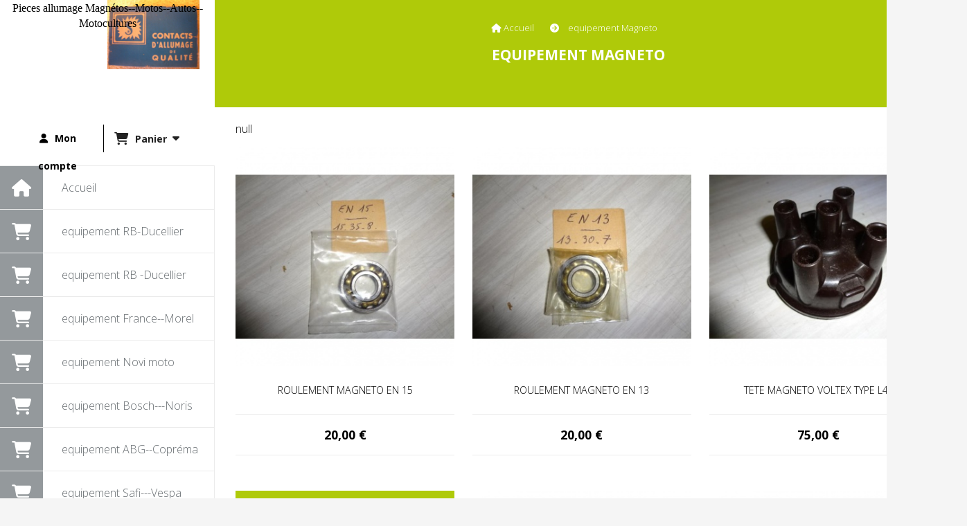

--- FILE ---
content_type: text/html; charset=UTF-8
request_url: https://www.pieceallumage.fr/equipement-magneto-b2355.html
body_size: 12326
content:
    <!DOCTYPE html>
    <!--[if IE 7]>
    <html lang="fr" class="ie-inf-9 ie7"> <![endif]-->

    <!--[if IE 8]>
    <html lang="fr" class="ie-inf-9 ie8"> <![endif]-->
    <!--[if lte IE 9]>
    <html lang="fr" class="ie"> <![endif]-->
    <!--[if gt IE 8]><!-->
    <html lang="fr"><!--<![endif]-->
    <head prefix="og: http://ogp.me/ns# fb: http://ogp.me/ns/fb# product: http://ogp.me/ns/product# article: http://ogp.me/ns/article# place: http://ogp.me/ns/place#">
        <!--[if !IE]><!-->
        <script>
            if (/*@cc_on!@*/false) {
                document.documentElement.className += 'ie10';
            }
        </script><!--<![endif]-->
        <title>equipement Magneto - Pieceallumage</title>
<meta name="description" content="">
<meta name="keywords" content="">
    <meta http-equiv="Content-Type" content="text/html; charset=UTF-8">
    <meta property="og:url" content="https://www.pieceallumage.fr/equipement-magneto-b2355.html"/>
    <meta property="og:type" content="website"/>
    <meta property="og:title" content="equipement Magneto - Pieceallumage"/>
    <meta property="og:description" content=""/>
    <meta property="og:locale" content="fr"/>    <meta property="og:image" content="https://www.pieceallumage.fr/img_s1/48414/logo/14f92dbdcb1de5.jpg"/>
<link rel="canonical" href="https://www.pieceallumage.fr/equipement-magneto-b2355.html"/>
    <link rel="icon" type="image/x-icon" href="/favicon.ico">
    
    <!-- Stylesheet -->
    <link rel="stylesheet" type="text/css" media="screen" href="/css5227/style_all_designs.css"/>
    <link rel="stylesheet" href="/css5227/panier.css" type="text/css"/>
    <script>
         document.documentElement.className += ' cmonsite-boutique'; 
    </script>
    <link type="text/css" href="/css5227/design/template/boutique/templates.css" rel="stylesheet"/>
            <script>
            document.documentElement.className += ' cmonsite-boutique';
            document.documentElement.className += ' cmonsite-boutique-1';
        </script>
            <link rel="stylesheet" type="text/css" media="screen" href="/css5227/tinyTips.css"/>
    <link type="text/css" href="/css5227/header_jnformation.css" rel="stylesheet"/>
    <link href="/css5227/jquery.bxslider.css" rel="stylesheet" type="text/css">
    <link href="/css5227/waitMe.css" rel="stylesheet" type="text/css">
    <link href="/css5227/bootstrap-datetimepicker-standalone.css" rel="stylesheet" type="text/css">
    <link href="/css5227/bootstrap-datetimepicker.css" rel="stylesheet" type="text/css">

    <!-- CSS du thème  -->
    <link href="/css5227/styled784series.css" rel="stylesheet"
          type="text/css"/>
    <link href="/css5227/styled784.css"
          rel="stylesheet" type="text/css"/>



    <!-- jQuery -->
    <script src="/js5227/dist/design/jquery-3.min.js"></script>


    <script src="/js5227/dist/jquery.tinyTips.min.js"></script>
        <script src="/js5227/dist/jquery.validationEngine-fr.min.js"></script>
    
    <script src="/js5227/dist/jquery.validationEngine.min.js"></script>
    <script src="/js5227/dist/moment/moment.min.js"></script>
        <script src="/js5227/dist/moment/fr.min.js"></script>
    
    <script src="/js5227/dist/bootstrap-datetimepicker.min.js"></script>

    <script>
        $(document).ready(function () {
            $("#contact, #form1, #form").validationEngine();
            $('a.tTip').css('display', 'block');
            $('a.tTip').tinyTips('light', 'title');
        });
                document.documentElement.className += ' cmonsite-template';
        
        var CookieScripts = typeof CookieScripts === "undefined" ? {user: {}, job: []} : CookieScripts;
    </script>


            <script type="text/javascript">
                var _paq = window._paq = window._paq || [];
                _paq.push(['setCustomDimension', 1, 'www.pieceallumage.fr']);

                /* tracker methods like "setCustomDimension" should be called before "trackPageView" */
                _paq.push(['trackPageView']);
                _paq.push(['enableLinkTracking']);
                (function () {
                    var u = "//www.cmadata.fr/analytics/";
                    _paq.push(['setTrackerUrl', u + 'matomo.php']);
                    _paq.push(['setSiteId', '2']);
                    var d = document, g = d.createElement('script'), s = d.getElementsByTagName('script')[0];
                    g.type = 'text/javascript';
                    g.async = true;
                    g.src = u + 'matomo.js';
                    s.parentNode.insertBefore(g, s);
                })();
            </script>
            



    <!-- BxSlider -->
    <script type='text/javascript'
            src='/js5227/dist/jquery.bxSlider.min.js'></script>

    <!-- Height Align -->
    <script src="/js5227/dist/design/jquery.heightalign.min.js"></script>


    <script type="text/javascript" src="/js5227/dist/fancybox/jquery.fancybox.min.js"></script>
    <script type="text/javascript" src="/js5227/dist/fancybox/jquery.easing-1.3.min.js"></script>
    <script type="text/javascript" src="/js5227/dist/fancybox/jquery.mousewheel-3.0.6.min.js"></script>
    <script>
        var BASEURL = "https://www.cmonsite.fr/",
            book = "48414",
            id_serie = 784,
            id_design = 784;
    </script>
    <script type="text/javascript" src="/js5227/dist/design/minisite_cross.min.js"></script>

    <link rel="stylesheet" href="/css5227/fancybox/jquery.fancybox.css" type="text/css" media="screen"/>

    <!-- Optionally add helpers - button, thumbnail and/or media -->
    <link rel="stylesheet" href="/css5227/fancybox/helpers/jquery.fancybox-buttons.css" type="text/css" media="screen"/>
    <script type="text/javascript" src="/js5227/dist/fancybox/helpers/jquery.fancybox-buttons.min.js"></script>
    <script type="text/javascript" src="/js5227/dist/fancybox/helpers/jquery.fancybox-media.min.js"></script>

    <link rel="stylesheet" href="/css5227/fancybox/helpers/jquery.fancybox-thumbs.css" type="text/css" media="screen"/>

    <script type="text/javascript" src="/js5227/dist/fancybox/helpers/jquery.fancybox-thumbs.min.js"></script>


    <script type="text/javascript">
            var flagnewsletter = 1,
                newsletter_actif = 0,
                show_popin_newsletter = false;    </script>
        <script type="text/javascript">
            var searchContent;
            var dataDesign;

            

dataDesign = {};
        

            $(document).ready(function () {
                var form = '<form action="/search.php" class="content-cmonsite form-search" method="get">' +
                    '<div class="input-group">' +
                    '<input type="text" name="search" class="form-control" placeholder="' + _lang.get('Rechercher') + '">' +
                    '<span class="input-group-btn">' +
                    '<button title="' + _lang.get('Rechercher') + '" class="btn-search button" type="button"><i class="fa fa-search"></i></button>' +
                    '</span>' +
                    '</div>' +
                    '</form>'
                ;
                /* Placer le button search */

                searchContent = {
                    data: {
                        top: 40,
                        left: 0,
                        blocPositionTop: '#content',
                        blocPositionLeft: '#wrapper',
                        blocContenu: '#wrapper',
                        button: null,
                        idButton: 'block-flottant-search',
                        classButton: 'block-flottant-search',
                        contentButton: form,
                        DOMBody: 'body',
                        createButton: true,
                        mapElement: '.blocAdresse'
                    },
                    options: {
                        'flottant': true,
                        'insertTo': null,
                    },
                    init: function (dataDesign) {

                        // on récupére les options d'origine
                        for (var prop in searchContent.data) {
                            searchContent.options[prop] = searchContent.data[prop];
                        }
                        // on récupére les options personnalisées
                        for (prop in dataDesign) {
                            searchContent.options[prop] = dataDesign[prop];
                        }

                        function waitForEl() {

                            var $id = $(searchContent.options.DOMBody);
                            if (typeof $id.offset() !== 'undefined') {

                                if ($(searchContent.options.blocPositionTop).length) {
                                    searchContent.options.blocPositionTop = $(searchContent.options.blocPositionTop);
                                } else {
                                    searchContent.options.blocPositionTop = $('.content');
                                }

                                searchContent.options.blocPositionLeft = $(searchContent.options.blocPositionLeft);
                                searchContent.options.blocContenu = $(searchContent.options.blocContenu);
                                searchContent.options.DOMBody = $(searchContent.options.DOMBody);
                                searchContent.data.mapElement = $(searchContent.data.mapElement);
                                searchContent.data.DOMBody = $(searchContent.data.DOMBody);

                                if (searchContent.options.button != null) {
                                    searchContent.options.button = $(searchContent.options.button);
                                }

                                if (searchContent.options.createButton) {

                                    searchContent.generateButton();
                                    if (searchContent.options.flottant) {
                                        searchContent.positionButton();
                                    }


                                    searchContent.insertButton();
                                }

                                searchContent.event();
                            } else {
                                setTimeout(function () {
                                    waitForEl();
                                }, 50);
                            }
                        }

                        waitForEl();
                    },
                    event: function () {
                        $(window).resize(function (event) {
                            if (searchContent.options.flottant) {
                                searchContent.positionButton();
                            }
                        });
                        $(window).trigger('resize');
                        searchContent.data.DOMBody.on('click', '.btn-search', function () {
                            if (searchContent.options.button.hasClass('actif')) {
                                if ($('.form-search input[name="search"]').val() != '') {
                                    /* Submit le formulaire */
                                    $('.form-search').submit();
                                }
                            } else {
                                searchContent.options.button.addClass('actif');
                            }
                            return true;
                        });

                        searchContent.data.DOMBody.on('click', 'input[name="search"]', function () {
                            return true;
                        });

                        searchContent.data.DOMBody.on('click', function (e) {
                            if (!$(e.target).closest('#' + searchContent.data.idButton).length) {
                                searchContent.options.button.removeClass('actif');
                            }
                        });

                    },
                    generateButton: function () {
                        var button = $('<div />')
                            .attr({
                                'id': searchContent.options.idButton,
                                'class': searchContent.options.classButton,
                            }).html(searchContent.options.contentButton);

                        searchContent.options.button = button;
                    },
                    insertButton: function () {
                        if (searchContent.options.insertTo === null) {
                            searchContent.options.DOMBody.append(searchContent.options.button);
                        } else {
                            $(searchContent.options.insertTo).append(searchContent.options.button);
                        }

                    },

                    getOffsetLeft: function () {
                        return searchContent.options.blocPositionLeft.offset().left + searchContent.options.blocPositionLeft.outerWidth() + searchContent.options.left;
                    },
                    getOffsetTop: function () {
                        if (searchContent.data.mapElement.length) {
                            var mapBoundingRect = searchContent.data.mapElement[0].getBoundingClientRect();
                            var buttonBoundingRect = searchContent.options.button[0].getBoundingClientRect();
                            if (
                                // mapBoundingRect.left == 0 ||
                                (buttonBoundingRect.left > mapBoundingRect.left &&
                                    buttonBoundingRect.left < (mapBoundingRect.left + mapBoundingRect.width) &&
                                    buttonBoundingRect.top > mapBoundingRect.top &&
                                    buttonBoundingRect.top < (mapBoundingRect.top + mapBoundingRect.height))
                            ) {

                                return searchContent.data.mapElement.offset().top + searchContent.data.mapElement.height() + searchContent.options.top;
                            }
                        }

                        return searchContent.options.blocPositionTop.offset().top + searchContent.options.top;
                    },
                    positionButton: function () {

                        searchContent.options.button.css({
                            'left': searchContent.getOffsetLeft(),
                            'position': 'absolute',
                            'top': searchContent.getOffsetTop(),
                            'width': '36px',
                            'z-index': '5'
                        });
                    }
                };

                searchContent.init(dataDesign);

            });

        </script>
        
<!-- CSS de personnalisation design  -->
<link rel="stylesheet" href="/css5227/48414-784-784-23/style_perso.css" type="text/css" id="style-editor-perso" class="style-editor-perso-design" />
<link rel="stylesheet" href="/css5227/48414-boutique-2355-1/style_perso_by_page.css" type="text/css" class="style-editor-perso-content" id="style-editor-perso-page"/><link rel="stylesheet" href="/css5227/48414-footer-0-1/style_perso_by_page.css" type="text/css" class="style-editor-perso-content" id="style-editor-perso-footer"/>

<!-- Variable Javascript utiles -->
<script>
    var timer = 10000 ;
</script>


        <meta name="viewport" content="width=device-width, initial-scale=1">
    </head>
    <body
        class="theme cmonsite-panier-3 cmonsite-fluxpanier-1 search-button body-784series body-784styled page-boutique page-boutique-2355">
        
<div id="main-conteneur"  itemprop="mainEntityOfPage" itemscope itemtype="https://schema.org/WebPage">
        <!-- Banniere Header -->
    <header role="banner" class="banniere header_p">
        <div class="header-conteneur">
            <div class="close-menu"></div>
                    <div id="blocContent">
            <div id="headercontent" class="header_live_edit slogan_live_edit ">
                                    <a class="logo" href="/" id="logo" rel="home">
                        <img class="img-logo" src="/img_s1/48414/logo/14f92dbdcb1de5.jpg" alt="pieceallumage.fr"/>
                    </a>
                
                <div class="container-slogan">
                    <div class="slogan_p slogan"><span style="color:#000000; font-family:Comic Sans MS">Pieces allumage Magnétos--Motos--Autos--Motocultures</span></div>
                </div>

                    <div class="template-panier template-panier-3">
        <div class="bloc-connexion-panier">
                            <div class="connexion">
                    <p><a href="/profile/account.php"><span>Mon compte</span></a></p>
                </div>
                
            <div id="panier" class="panier_p border_p template-panier-bouton">
                <div id="header-panier" class="panier_titre"><i class="fa fa-shopping-cart panier_titre"></i>
                    <span class="panier_text">
                        Panier                        &nbsp;<a class="paniertoggle panier_p" href="#"><i class="fa panier_titre" aria-hidden="true"></i></a>
                    </span>
                </div>
                <span id="notificationsLoader"></span>
                <div id="paniercontent" class="panier_p panier_content_p">
                    <div id="paniertable" class="panier_p">

                    </div>
                    <div id="paniercommande">
                        <div class="totalpanier"></div>
                        <div class="ajout_panier">
                                                        <a href="/paniercommande.php" class="button bouton">Effectuer la commande</a>
                        </div>
                    </div>
                </div>
            </div>
        </div>
    </div>
                </div>
        </div>
                <div class="menu navigation_p menu-principal">
            <nav id="nav-principal" class="menu-principal"><!--
            -->
            <ul class="">
                                    <li
                            class="has_picto p-accueil navigation_button_p   ">
                        <a  href="/"
                                                                                     class="navigation_link_p">
                            <span>
                                <i class="fa fa-home"></i>                                Accueil                            </span>
                        </a>
                                            </li>
                                        <li
                            class="b-1557 navigation_button_p   ">
                        <a  href="/equipement-rb-ducellier-b1557.html"
                                                                                     class="navigation_link_p">
                            <span>
                                                                equipement RB-Ducellier                            </span>
                        </a>
                                            </li>
                                        <li
                            class="b-1556 navigation_button_p   ">
                        <a  href="/equipement-rb-ducellier-b1556.html"
                                                                                     class="navigation_link_p">
                            <span>
                                                                equipement RB -Ducellier                            </span>
                        </a>
                                            </li>
                                        <li
                            class="b-1540 navigation_button_p   ">
                        <a  href="/equipement-france-morel-b1540.html"
                                                                                     class="navigation_link_p">
                            <span>
                                                                equipement France--Morel                            </span>
                        </a>
                                            </li>
                                        <li
                            class="b-1550 navigation_button_p   ">
                        <a  href="/equipement-novi-moto-b1550.html"
                                                                                     class="navigation_link_p">
                            <span>
                                                                equipement Novi moto                            </span>
                        </a>
                                            </li>
                                        <li
                            class="b-1541 navigation_button_p   ">
                        <a  href="/equipement-bosch-noris-b1541.html"
                                                                                     class="navigation_link_p">
                            <span>
                                                                equipement Bosch---Noris                            </span>
                        </a>
                                            </li>
                                        <li
                            class="b-1489 navigation_button_p   ">
                        <a  href="/equipement-abg-coprema-b1489.html"
                                                                                     class="navigation_link_p">
                            <span>
                                                                equipement ABG--Copréma                            </span>
                        </a>
                                            </li>
                                        <li
                            class="b-1547 navigation_button_p   ">
                        <a  href="/equipement-safi-vespa-b1547.html"
                                                                                     class="navigation_link_p">
                            <span>
                                                                equipement Safi---Vespa                            </span>
                        </a>
                                            </li>
                                        <li
                            class="b-1553 navigation_button_p   ">
                        <a  href="/equipement-auto-lite-b1553.html"
                                                                                     class="navigation_link_p">
                            <span>
                                                                equipement Auto-lite                            </span>
                        </a>
                                            </li>
                                        <li
                            class="b-1555 navigation_button_p   ">
                        <a  href="/equipement-delco-remy-b1555.html"
                                                                                     class="navigation_link_p">
                            <span>
                                                                equipement Delco-Rémy                            </span>
                        </a>
                                            </li>
                                        <li
                            class="b-1554 navigation_button_p   ">
                        <a  href="/equipement-bosch-auto-b1554.html"
                                                                                     class="navigation_link_p">
                            <span>
                                                                equipement Bosch auto                            </span>
                        </a>
                                            </li>
                                        <li
                            class="b-1558 navigation_button_p   ">
                        <a  href="/equipement-ford-b1558.html"
                                                                                     class="navigation_link_p">
                            <span>
                                                                equipement Ford                            </span>
                        </a>
                                            </li>
                                        <li
                            class="b-1559 navigation_button_p   ">
                        <a  href="/equipement-lucas-b1559.html"
                                                                                     class="navigation_link_p">
                            <span>
                                                                equipement Lucas                            </span>
                        </a>
                                            </li>
                                        <li
                            class="b-1594 navigation_button_p   ">
                        <a  href="/equipement-magneto-b1594.html"
                                                                                     class="navigation_link_p">
                            <span>
                                                                equipement Magneto                            </span>
                        </a>
                                            </li>
                                        <li
                            class="actif b-2355 navigation_button_p   ">
                        <a  href="/equipement-magneto-b2355.html"
                                                                                     class="actif navigation_link_p">
                            <span>
                                                                equipement Magneto                            </span>
                        </a>
                                            </li>
                                        <li
                            class="b-1595 navigation_button_p   ">
                        <a  href="/equipement-magneto-b1595.html"
                                                                                     class="navigation_link_p">
                            <span>
                                                                equipement Magneto                            </span>
                        </a>
                                            </li>
                                        <li
                            class="b-1573 navigation_button_p   ">
                        <a  href="/equipement-marelli-b1573.html"
                                                                                     class="navigation_link_p">
                            <span>
                                                                equipement Marélli                            </span>
                        </a>
                                            </li>
                                        <li
                            class="b-1587 navigation_button_p   ">
                        <a  href="/equipement-scintilla-sna-b1587.html"
                                                                                     class="navigation_link_p">
                            <span>
                                                                equipement Scintilla-SNA                            </span>
                        </a>
                                            </li>
                                        <li
                            class="b-1588 navigation_button_p   ">
                        <a  href="/equipement-sev-b1588.html"
                                                                                     class="navigation_link_p">
                            <span>
                                                                equipement Sev                            </span>
                        </a>
                                            </li>
                                        <li
                            class="b-1643 navigation_button_p   ">
                        <a  href="/equipement-motoculture-b1643.html"
                                                                                     class="navigation_link_p">
                            <span>
                                                                equipement Motoculture                            </span>
                        </a>
                                            </li>
                                        <li
                            class="b-1608 navigation_button_p   ">
                        <a  href="/equipement-motoculture-b1608.html"
                                                                                     class="navigation_link_p">
                            <span>
                                                                equipement Motoculture                            </span>
                        </a>
                                            </li>
                                        <li
                            class="has_picto b-search navigation_button_p   ">
                        <a  href="/search.php"
                                                                                     class="navigation_link_p">
                            <span>
                                <i class="fa fa-search"></i>                                Recherche                            </span>
                        </a>
                                            </li>
                                        <li
                            class="has_picto a-blockalbum navigation_button_p   hasDropdown">
                        <a  href="/photos.html"
                                                                                     class="navigation_link_p">
                            <span>
                                <i class="fa fa-file-image-o"></i>                                Photos                            </span>
                        </a>
                        <span class="dropDown navigation_link_p  " ></span><!--
            -->
            <ul class="menu__dropdown">
                                    <li
                            class="a-32242  sous_navigation_button_p ">
                        <a  href="/equipement-abg-a32242.html"
                                                                                     class="sous_navigation_link_p">
                            <span>
                                                                Equipement ABG                            </span>
                        </a>
                                            </li>
                                        <li
                            class="a-32243  sous_navigation_button_p ">
                        <a  href="/equipement-coprema-a32243.html"
                                                                                     class="sous_navigation_link_p">
                            <span>
                                                                Equipement coprema                            </span>
                        </a>
                                            </li>
                                        <li
                            class="a-32244  sous_navigation_button_p ">
                        <a  href="/equipement-bosch-motos-a32244.html"
                                                                                     class="sous_navigation_link_p">
                            <span>
                                                                Equipement-Bosch-Motos                            </span>
                        </a>
                                            </li>
                                        <li
                            class="a-32249  sous_navigation_button_p ">
                        <a  href="/equipement-france-a32249.html"
                                                                                     class="sous_navigation_link_p">
                            <span>
                                                                Equipement France                            </span>
                        </a>
                                            </li>
                                        <li
                            class="a-32250  sous_navigation_button_p ">
                        <a  href="/equipement-lavalette-a32250.html"
                                                                                     class="sous_navigation_link_p">
                            <span>
                                                                Equipement Lavalette                            </span>
                        </a>
                                            </li>
                                        <li
                            class="a-32251  sous_navigation_button_p ">
                        <a  href="/equipement-morel-a32251.html"
                                                                                     class="sous_navigation_link_p">
                            <span>
                                                                Equipement Morel                            </span>
                        </a>
                                            </li>
                                        <li
                            class="a-32254  sous_navigation_button_p ">
                        <a  href="/equipement-mosquito-jawa-a32254.html"
                                                                                     class="sous_navigation_link_p">
                            <span>
                                                                Equipement mosquito-Jawa                            </span>
                        </a>
                                            </li>
                                        <li
                            class="a-32255  sous_navigation_button_p ">
                        <a  href="/equipement-novi-a32255.html"
                                                                                     class="sous_navigation_link_p">
                            <span>
                                                                Equipement Novi                            </span>
                        </a>
                                            </li>
                                        <li
                            class="a-32256  sous_navigation_button_p ">
                        <a  href="/equipement-noris-a32256.html"
                                                                                     class="sous_navigation_link_p">
                            <span>
                                                                Equipement Noris                            </span>
                        </a>
                                            </li>
                                        <li
                            class="a-32257  sous_navigation_button_p ">
                        <a  href="/equipement-safi-soubitez-a32257.html"
                                                                                     class="sous_navigation_link_p">
                            <span>
                                                                equipement Safi-Soubitez                            </span>
                        </a>
                                            </li>
                                        <li
                            class="a-32259  sous_navigation_button_p ">
                        <a  href="/equipement-velosolex-dkw-a32259.html"
                                                                                     class="sous_navigation_link_p">
                            <span>
                                                                Equipement Velosolex-DKW                            </span>
                        </a>
                                            </li>
                                        <li
                            class="a-32262  sous_navigation_button_p ">
                        <a  href="/equipement-vespa-wag-eacute-or-a32262.html"
                                                                                     class="sous_navigation_link_p">
                            <span>
                                                                Equipement-Vespa--Wag&eacute;or                            </span>
                        </a>
                                            </li>
                                        <li
                            class="a-32263  sous_navigation_button_p ">
                        <a  href="/equipement-auto-lite-a32263.html"
                                                                                     class="sous_navigation_link_p">
                            <span>
                                                                Equipement-Auto-lite                            </span>
                        </a>
                                            </li>
                                        <li
                            class="a-32264  sous_navigation_button_p ">
                        <a  href="/equipement-bosch-autos-a32264.html"
                                                                                     class="sous_navigation_link_p">
                            <span>
                                                                Equipement-Bosch-Autos                            </span>
                        </a>
                                            </li>
                                        <li
                            class="a-32266  sous_navigation_button_p ">
                        <a  href="/equipement-delco-remy-a32266.html"
                                                                                     class="sous_navigation_link_p">
                            <span>
                                                                Equipement Delco-Remy                            </span>
                        </a>
                                            </li>
                                        <li
                            class="a-32274  sous_navigation_button_p ">
                        <a  href="/equipement-rb-ducellier-a32274.html"
                                                                                     class="sous_navigation_link_p">
                            <span>
                                                                Equipement RB--Ducellier                            </span>
                        </a>
                                            </li>
                                        <li
                            class="a-32276  sous_navigation_button_p ">
                        <a  href="/equipement-ford-a32276.html"
                                                                                     class="sous_navigation_link_p">
                            <span>
                                                                Equipement Ford                            </span>
                        </a>
                                            </li>
                                        <li
                            class="a-32278  sous_navigation_button_p ">
                        <a  href="/equipement-lucas-a32278.html"
                                                                                     class="sous_navigation_link_p">
                            <span>
                                                                Equipement Lucas                            </span>
                        </a>
                                            </li>
                                        <li
                            class="a-32279  sous_navigation_button_p ">
                        <a  href="/equipement-marelli-a32279.html"
                                                                                     class="sous_navigation_link_p">
                            <span>
                                                                Equipement Marelli                            </span>
                        </a>
                                            </li>
                                        <li
                            class="a-32291  sous_navigation_button_p ">
                        <a  href="/equipement-scintilla-sna-a32291.html"
                                                                                     class="sous_navigation_link_p">
                            <span>
                                                                Equipement Scintilla-SNA                            </span>
                        </a>
                                            </li>
                                        <li
                            class="a-32293  sous_navigation_button_p ">
                        <a  href="/equipement-sev-dkw-a32293.html"
                                                                                     class="sous_navigation_link_p">
                            <span>
                                                                Equipement SEV-DKW                            </span>
                        </a>
                                            </li>
                                        <li
                            class="a-32298  sous_navigation_button_p ">
                        <a  href="/equipement-magnetos-a32298.html"
                                                                                     class="sous_navigation_link_p">
                            <span>
                                                                Equipement Magnetos                            </span>
                        </a>
                                            </li>
                                        <li
                            class="a-32310  sous_navigation_button_p ">
                        <a  href="/equipement-magnetos-a32310.html"
                                                                                     class="sous_navigation_link_p">
                            <span>
                                                                Equipement Magnetos                            </span>
                        </a>
                                            </li>
                                        <li
                            class="a-32312  sous_navigation_button_p ">
                        <a  href="/equipement-motoculture-a32312.html"
                                                                                     class="sous_navigation_link_p">
                            <span>
                                                                Equipement Motoculture                            </span>
                        </a>
                                            </li>
                                        <li
                            class="a-32359  sous_navigation_button_p ">
                        <a  href="/pieces-divers-outillages-a32359.html"
                                                                                     class="sous_navigation_link_p">
                            <span>
                                                                Pieces Divers-Outillages                            </span>
                        </a>
                                            </li>
                                </ul><!--
            -->                    </li>
                                        <li
                            class="p-285882 navigation_button_p   ">
                        <a  href="/prix-p285882.html"
                                                                                     class="navigation_link_p">
                            <span>
                                                                  Prix                            </span>
                        </a>
                                            </li>
                                        <li
                            class="has_picto p-blockpage navigation_button_p   hasDropdown">
                        <a  href="#"
                                                                                     class="navigation_link_p">
                            <span>
                                <i class="fa fa-file-text-o"></i>                                Pages                            </span>
                        </a>
                        <span class="dropDown navigation_link_p  " ></span><!--
            -->
            <ul class="menu__dropdown">
                                    <li
                            class="p-145923  sous_navigation_button_p ">
                        <a  href="/tarif-frais-de-port-p145923.html"
                                                                                     class="sous_navigation_link_p">
                            <span>
                                                                Tarif frais de port                             </span>
                        </a>
                                            </li>
                                        <li
                            class="p-159833  sous_navigation_button_p ">
                        <a  href="/modes-de-paiement-p159833.html"
                                                                                     class="sous_navigation_link_p">
                            <span>
                                                                Modes de paiement                            </span>
                        </a>
                                            </li>
                                </ul><!--
            -->                    </li>
                                        <li
                            class="has_picto p-livreor navigation_button_p   ">
                        <a  href="/livre.html"
                                                                                     class="navigation_link_p">
                            <span>
                                <i class="fa fa-comment"></i>                                Livre d'or                            </span>
                        </a>
                                            </li>
                                        <li
                            class="has_picto p-contact navigation_button_p   ">
                        <a  href="/contact.html"
                                                                                     class="navigation_link_p">
                            <span>
                                <i class="fa fa-user"></i>                                Contact                            </span>
                        </a>
                                            </li>
                                </ul><!--
            --><!--
            --></nav>
        </div>
                </div>
    </header>

    <div class="wrapper-content">
                        <div id="wrapper" class="wrapper content_p">

            
                        <div class="content_p side-content">

                <section class="links_p content content_p col-md-12">
                    <div id="bloc-fil-title">
                <script type="application/ld+json">{"@context":"https://schema.org","@type":"BreadcrumbList","itemListElement":[{"@type":"ListItem","name":"Accueil","item":{"@type":"Thing","url":"/","name":"Accueil","@id":"accueil"},"position":1},{"@type":"ListItem","name":"equipement Magneto","item":{"@type":"Thing","url":"/equipement-magneto-b2355.html","name":"equipement Magneto","@id":"equipement-magneto-equipement-magneto-b2355-html"},"position":2}]}</script>        <nav class="nav-static-breadcrumb arianne secondaire links_p">
            <ul class="clearfix">
                                <li class="has-picto">
                    <a href="/" class="sous_navigation_link_p">
                        <span>
                            <i class="fa fa-home"></i>
                            <span class="text"
                                  itemprop="name" >
                                Accueil                            </span>
                        </span>
                    </a>
                </li>
                                        <li class="no-picto actif">
                            <a class="sous_navigation_link_p actif"
                               href="/equipement-magneto-b2355.html">
                                <span>
                                    <i class=""></i>
                                    <span class="text">
                                        equipement Magneto                                    </span>
                                </span>
                            </a>
                        </li>
                        
                            </ul>
        </nav>
                        <h1 class="title_section border_p border_titre_p">
                    equipement Magneto                </h1>
                

    </div>
    <section class="links_p content content_p col-md-12">    <div class="border_p template_boutique_category">
        
                                <div class="boutique_header contenu-editable contenu-editable-boutique-header boutique-2355"><p>null</p></div>

                                                    <form method="get" name="form-faceting" action="" data-url="/equipement-magneto-b2355.html" data-faceting-category="2355"
                  data-faceting-current-page="1">
                <input type="hidden" name="product_order" value="">
            </form>
                                <div class="template_boutique template_boutique_1 template_boutique_all">
                        <div class="content_list_product content_list_product_refresh">
                            <div class="content-products mode-boutique">
<div data-id-product="21107" class="produits produit_galerie_border_p block_unique_product produit_galerie_background_p colorpicker_produit_galerie_texte_p" ><div class="productImageWrap" id="productImageWrapID_21107"><a class="produits-bloc-image" href="/roulement-magneto-en-15-f21107.html" title="Ref --roulement EN 15 (15-35-8 )" ><span class="img-square"><span class="img-square__content"><img class="" alt="Roulement magneto EN 15" src="/img_s1/48414/boutique/4f63a24133f2ae8_mini.jpg" /></span></span></a><a href="/roulement-magneto-en-15-f21107.html" class="zoom produit_galerie_background_p" title="Ref --roulement EN 15 (15-35-8 )" ><div class="zoom-inner"></div></a></div><div class="container-etiquette "></div><div class="productContentWrap"><span class="produit_galerie_border_p"></span><h3 class="nomprod"><a class="nomprod_link" href="/roulement-magneto-en-15-f21107.html">Roulement magneto EN 15</a></h3><p class="desc">Ref --roulement EN 15 (15-35-8 )</p><p class="prix" ><span class="prix__block"><span class="prixprod"><span class="impact_price" content="20.00">20,00</span> € </span></span><span class="prixmention"></span></p><p class="attr"></p>

<div class="block-btn-addbasket"><a href="#" data-id_product="21107" class="addbasket bouton produit_galerie_border_p button"><div class="inside-addbasket"><span><i class="fa fa-shopping-cart"></i>Ajouter au panier</span></div></a></div></div></div><div data-id-product="21108" class="produits produit_galerie_border_p block_unique_product produit_galerie_background_p colorpicker_produit_galerie_texte_p" ><div class="productImageWrap" id="productImageWrapID_21108"><a class="produits-bloc-image" href="/roulement-magneto-en-13-f21108.html" title="Ref --roulement EN 13 (13-30-7 )" ><span class="img-square"><span class="img-square__content"><img class="" alt="Roulement magneto EN 13" src="/img_s1/48414/boutique/4f63a2dd4c01724_mini.jpg" /></span></span></a><a href="/roulement-magneto-en-13-f21108.html" class="zoom produit_galerie_background_p" title="Ref --roulement EN 13 (13-30-7 )" ><div class="zoom-inner"></div></a></div><div class="container-etiquette "></div><div class="productContentWrap"><span class="produit_galerie_border_p"></span><h3 class="nomprod"><a class="nomprod_link" href="/roulement-magneto-en-13-f21108.html">Roulement magneto EN 13</a></h3><p class="desc">Ref --roulement EN 13 (13-30-7 )</p><p class="prix" ><span class="prix__block"><span class="prixprod"><span class="impact_price" content="20.00">20,00</span> € </span></span><span class="prixmention"></span></p><p class="attr"></p>

<div class="block-btn-addbasket"><a href="#" data-id_product="21108" class="addbasket bouton produit_galerie_border_p button"><div class="inside-addbasket"><span><i class="fa fa-shopping-cart"></i>Ajouter au panier</span></div></a></div></div></div><div data-id-product="21109" class="produits produit_galerie_border_p block_unique_product produit_galerie_background_p colorpicker_produit_galerie_texte_p" ><div class="productImageWrap" id="productImageWrapID_21109"><a class="produits-bloc-image" href="/tete-magneto-voltex-type-l4-f21109.html" title="Ref --tete magneto RB -Voltex L4 en 4 cyl--." ><span class="img-square"><span class="img-square__content"><img class="" alt="Tete magneto Voltex type L4 ." src="/img_s1/48414/boutique/4f63a4112ad08c0_mini.jpg" data-img-secondary="/img_s1/48414/boutique/dsc04960_mini.jpg"/></span></span></a><a href="/tete-magneto-voltex-type-l4-f21109.html" class="zoom produit_galerie_background_p" title="Ref --tete magneto RB -Voltex L4 en 4 cyl--." ><div class="zoom-inner"></div></a></div><div class="container-etiquette "></div><div class="productContentWrap"><span class="produit_galerie_border_p"></span><h3 class="nomprod"><a class="nomprod_link" href="/tete-magneto-voltex-type-l4-f21109.html">Tete magneto Voltex type L4 .</a></h3><p class="desc">Ref --tete magneto RB -Voltex L4 en 4 cyl--.</p><p class="prix" ><span class="prix__block"><span class="prixprod"><span class="impact_price" content="75.00">75,00</span> € </span></span><span class="prixmention"></span></p><p class="attr"></p>

<div class="block-btn-addbasket"> <span class="hors-stock"><div class="inside-hors-stock"><div class="sub-hors-stock">Article hors stock</div></div></span></div>
</div></div><div data-id-product="1696802" class="produits produit_galerie_border_p block_unique_product produit_galerie_background_p colorpicker_produit_galerie_texte_p" ><div class="productImageWrap" id="productImageWrapID_1696802"><a class="produits-bloc-image" href="/bague-collectrice-magneto-sev-c4-c6-f1696802.html" title=" Ref   bague collectrice pour magneto sev c4-c6 , segment circulaire,,." ><span class="img-square"><span class="img-square__content"><img class="" alt="  Bague collectrice magneto Sev C4 --C6 --" src="/img_s1/48414/boutique/dsc08015_mini.jpg" data-img-secondary="/img_s1/48414/boutique/dsc08014_mini.jpg"/></span></span></a><a href="/bague-collectrice-magneto-sev-c4-c6-f1696802.html" class="zoom produit_galerie_background_p" title=" Ref   bague collectrice pour magneto sev c4-c6 , segment circulaire,,." ><div class="zoom-inner"></div></a></div><div class="container-etiquette "></div><div class="productContentWrap"><span class="produit_galerie_border_p"></span><h3 class="nomprod"><a class="nomprod_link" href="/bague-collectrice-magneto-sev-c4-c6-f1696802.html">  Bague collectrice magneto Sev C4 --C6 --</a></h3><p class="desc"> Ref   bague collectrice pour magneto sev c4-c6 , segment circulaire,,.</p><p class="prix" ><span class="prix__block"><span class="prixprod"><span class="impact_price" content="48.00">48,00</span> € </span></span><span class="prixmention"></span></p><p class="attr"></p>

<div class="block-btn-addbasket"><a href="#" data-id_product="1696802" class="addbasket bouton produit_galerie_border_p button"><div class="inside-addbasket"><span><i class="fa fa-shopping-cart"></i>Ajouter au panier</span></div></a></div></div></div><div data-id-product="21110" class="produits produit_galerie_border_p block_unique_product produit_galerie_background_p colorpicker_produit_galerie_texte_p" ><div class="productImageWrap" id="productImageWrapID_21110"><a class="produits-bloc-image" href="/bague-collectrice-bosch-du4-f21110.html" title="Ref --Bosch DU4." ><span class="img-square"><span class="img-square__content"><img class="" alt="Bague collectrice- Bosch DU4" src="/img_s1/48414/boutique/4f63a4853c93f58_mini.jpg" /></span></span></a><a href="/bague-collectrice-bosch-du4-f21110.html" class="zoom produit_galerie_background_p" title="Ref --Bosch DU4." ><div class="zoom-inner"></div></a></div><div class="container-etiquette "></div><div class="productContentWrap"><span class="produit_galerie_border_p"></span><h3 class="nomprod"><a class="nomprod_link" href="/bague-collectrice-bosch-du4-f21110.html">Bague collectrice- Bosch DU4</a></h3><p class="desc">Ref --Bosch DU4.</p><p class="prix" ><span class="prix__block"><span class="prixprod"><span class="impact_price" content="48.00">48,00</span> € </span></span><span class="prixmention"></span></p><p class="attr"></p>

<div class="block-btn-addbasket"><a href="#" data-id_product="21110" class="addbasket bouton produit_galerie_border_p button"><div class="inside-addbasket"><span><i class="fa fa-shopping-cart"></i>Ajouter au panier</span></div></a></div></div></div><div data-id-product="21152" class="produits produit_galerie_border_p block_unique_product produit_galerie_background_p colorpicker_produit_galerie_texte_p" ><div class="productImageWrap" id="productImageWrapID_21152"><a class="produits-bloc-image" href="/bague-collectrice-bosch-fb1c-f21152.html" title="Ref --Bosch FB1C." ><span class="img-square"><span class="img-square__content"><img class="" alt="Bague collectrice Bosch FB1C" src="/img_s1/48414/boutique/4f64f87f24390c0_mini.jpg" /></span></span></a><a href="/bague-collectrice-bosch-fb1c-f21152.html" class="zoom produit_galerie_background_p" title="Ref --Bosch FB1C." ><div class="zoom-inner"></div></a></div><div class="container-etiquette "></div><div class="productContentWrap"><span class="produit_galerie_border_p"></span><h3 class="nomprod"><a class="nomprod_link" href="/bague-collectrice-bosch-fb1c-f21152.html">Bague collectrice Bosch FB1C</a></h3><p class="desc">Ref --Bosch FB1C.</p><p class="prix" ><span class="prix__block"><span class="prixprod"><span class="impact_price" content="48.00">48,00</span> € </span></span><span class="prixmention"></span></p><p class="attr"></p>

<div class="block-btn-addbasket"><a href="#" data-id_product="21152" class="addbasket bouton produit_galerie_border_p button"><div class="inside-addbasket"><span><i class="fa fa-shopping-cart"></i>Ajouter au panier</span></div></a></div></div></div><div data-id-product="1446244" class="produits produit_galerie_border_p block_unique_product produit_galerie_background_p colorpicker_produit_galerie_texte_p" ><div class="productImageWrap" id="productImageWrapID_1446244"><a class="produits-bloc-image" href="/bague-collectrice-lucas-k2f-a-preciser-segment-droite-ou-gauche-du-teton-f1446244.html" title="REF  -- bague lucas k2f ,segment droite ou gauche du teton ,a preciser a la commande. le tarif est pour qu&#039;une bague." ><span class="img-square"><span class="img-square__content"><img class="lazy" alt="  Bague collectrice lucas K2F .A preciser segment droite ou gauche du teton" src="/images/minisite/nopic_mini.jpg" data-src="/img_s1/48414/boutique/dsc07837_mini.jpg" /></span></span></a><a href="/bague-collectrice-lucas-k2f-a-preciser-segment-droite-ou-gauche-du-teton-f1446244.html" class="zoom produit_galerie_background_p" title="REF  -- bague lucas k2f ,segment droite ou gauche du teton ,a preciser a la commande. le tarif est pour qu&#039;une bague." ><div class="zoom-inner"></div></a></div><div class="container-etiquette "></div><div class="productContentWrap"><span class="produit_galerie_border_p"></span><h3 class="nomprod"><a class="nomprod_link" href="/bague-collectrice-lucas-k2f-a-preciser-segment-droite-ou-gauche-du-teton-f1446244.html">  Bague collectrice lucas K2F .A preciser segment droite ou gauche du teton</a></h3><p class="desc">REF  -- bague lucas k2f ,segment droite ou gauche du teton ,a preciser a la commande. le tarif est pour qu'une bague.</p><p class="prix" ><span class="prix__block"><span class="prixprod"><span class="impact_price" content="48.00">48,00</span> € </span></span><span class="prixmention"></span></p><p class="attr"></p>

<div class="block-btn-addbasket"><a href="#" data-id_product="1446244" class="addbasket bouton produit_galerie_border_p button"><div class="inside-addbasket"><span><i class="fa fa-shopping-cart"></i>Ajouter au panier</span></div></a></div></div></div><div data-id-product="21111" class="produits produit_galerie_border_p block_unique_product produit_galerie_background_p colorpicker_produit_galerie_texte_p" ><div class="productImageWrap" id="productImageWrapID_21111"><a class="produits-bloc-image" href="/bague-collectrice-ducellier-an4-f21111.html" title="Ref--Ducellier AN4." ><span class="img-square"><span class="img-square__content"><img class="lazy" alt="Bague collectrice-Ducellier AN4" src="/images/minisite/nopic_mini.jpg" data-src="/img_s1/48414/boutique/4f63a52297e974_mini.jpg" /></span></span></a><a href="/bague-collectrice-ducellier-an4-f21111.html" class="zoom produit_galerie_background_p" title="Ref--Ducellier AN4." ><div class="zoom-inner"></div></a></div><div class="container-etiquette "></div><div class="productContentWrap"><span class="produit_galerie_border_p"></span><h3 class="nomprod"><a class="nomprod_link" href="/bague-collectrice-ducellier-an4-f21111.html">Bague collectrice-Ducellier AN4</a></h3><p class="desc">Ref--Ducellier AN4.</p><p class="prix" ><span class="prix__block"><span class="prixprod"><span class="impact_price" content="35.00">35,00</span> € </span></span><span class="prixmention"></span></p><p class="attr"></p>

<div class="block-btn-addbasket"><a href="#" data-id_product="21111" class="addbasket bouton produit_galerie_border_p button"><div class="inside-addbasket"><span><i class="fa fa-shopping-cart"></i>Ajouter au panier</span></div></a></div></div></div><div data-id-product="547750" class="produits produit_galerie_border_p block_unique_product produit_galerie_background_p colorpicker_produit_galerie_texte_p" ><div class="productImageWrap" id="productImageWrapID_547750"><a class="produits-bloc-image" href="/tete-de-distribution-magneto-sev-a4-1er-edition-f547750.html" title="  Ref -- 1310 --tete de distribution magneto Sev A4 1er edition ,livré sans charbon ." ><span class="img-square"><span class="img-square__content"><img class="lazy" alt="  Tete de distribution magneto sev A4  (1er edition )" src="/images/minisite/nopic_mini.jpg" data-src="/img_s1/48414/boutique/dsc06969_mini.jpg" data-img-secondary="/img_s1/48414/boutique/dsc06970_mini.jpg"/></span></span></a><a href="/tete-de-distribution-magneto-sev-a4-1er-edition-f547750.html" class="zoom produit_galerie_background_p" title="  Ref -- 1310 --tete de distribution magneto Sev A4 1er edition ,livré sans charbon ." ><div class="zoom-inner"></div></a></div><div class="container-etiquette "></div><div class="productContentWrap"><span class="produit_galerie_border_p"></span><h3 class="nomprod"><a class="nomprod_link" href="/tete-de-distribution-magneto-sev-a4-1er-edition-f547750.html">  Tete de distribution magneto sev A4  (1er edition )</a></h3><p class="desc">  Ref -- 1310 --tete de distribution magneto Sev A4 1er edition ,livré sans charbon .</p><p class="prix" ><span class="prix__block"><span class="prixprod"><span class="impact_price" content="85.00">85,00</span> € </span></span><span class="prixmention"></span></p><p class="attr"></p>

<div class="block-btn-addbasket"><a href="#" data-id_product="547750" class="addbasket bouton produit_galerie_border_p button"><div class="inside-addbasket"><span><i class="fa fa-shopping-cart"></i>Ajouter au panier</span></div></a></div></div></div><div data-id-product="582535" class="produits produit_galerie_border_p block_unique_product produit_galerie_background_p colorpicker_produit_galerie_texte_p" ><div class="productImageWrap" id="productImageWrapID_582535"><a class="produits-bloc-image" href="/induit-magneto-sev-d4-f582535.html" title="Ref  induit magneto SEV D4 a aimants tournant ,nous faire parvenir votre induit pour le refaire." ><span class="img-square"><span class="img-square__content"><img class="lazy" alt="  Induit magneto SEV D4" src="/images/minisite/nopic_mini.jpg" data-src="/img_s1/48414/boutique/dsc07067_mini.jpg" data-img-secondary="/img_s1/48414/boutique/dsc07066_mini.jpg"/></span></span></a><a href="/induit-magneto-sev-d4-f582535.html" class="zoom produit_galerie_background_p" title="Ref  induit magneto SEV D4 a aimants tournant ,nous faire parvenir votre induit pour le refaire." ><div class="zoom-inner"></div></a></div><div class="container-etiquette "></div><div class="productContentWrap"><span class="produit_galerie_border_p"></span><h3 class="nomprod"><a class="nomprod_link" href="/induit-magneto-sev-d4-f582535.html">  Induit magneto SEV D4</a></h3><p class="desc">Ref  induit magneto SEV D4 a aimants tournant ,nous faire parvenir votre induit pour le refaire.</p><p class="prix" ><span class="prix__block"><span class="prixprod"><span class="impact_price" content="190.00">190,00</span> € </span></span><span class="prixmention"></span></p><p class="attr"></p>

<div class="block-btn-addbasket"><a href="#" data-id_product="582535" class="addbasket bouton produit_galerie_border_p button"><div class="inside-addbasket"><span><i class="fa fa-shopping-cart"></i>Ajouter au panier</span></div></a></div></div></div><div data-id-product="1538459" class="produits produit_galerie_border_p block_unique_product produit_galerie_background_p colorpicker_produit_galerie_texte_p" ><div class="productImageWrap" id="productImageWrapID_1538459"><a class="produits-bloc-image" href="/charbon-pour-magneto-diametre-6-mm-sur-15-mm-de-long-avec-ressort-f1538459.html" title="REF --- charbon rond ,diametre 6 sur 15 mm avec ressort ." ><span class="img-square"><span class="img-square__content"><img class="lazy" alt=" Charbon  pour magneto -diametre  6 mm sur 15 mm de long avec ressort" src="/images/minisite/nopic_mini.jpg" data-src="/img_s1/48414/boutique/dsc07898_mini.jpg" /></span></span></a><a href="/charbon-pour-magneto-diametre-6-mm-sur-15-mm-de-long-avec-ressort-f1538459.html" class="zoom produit_galerie_background_p" title="REF --- charbon rond ,diametre 6 sur 15 mm avec ressort ." ><div class="zoom-inner"></div></a></div><div class="container-etiquette "></div><div class="productContentWrap"><span class="produit_galerie_border_p"></span><h3 class="nomprod"><a class="nomprod_link" href="/charbon-pour-magneto-diametre-6-mm-sur-15-mm-de-long-avec-ressort-f1538459.html"> Charbon  pour magneto -diametre  6 mm sur 15 mm de long avec ressort</a></h3><p class="desc">REF --- charbon rond ,diametre 6 sur 15 mm avec ressort .</p><p class="prix" ><span class="prix__block"><span class="prixprod"><span class="impact_price" content="5.00">5,00</span> € </span></span><span class="prixmention"></span></p><p class="attr"></p>

<div class="block-btn-addbasket"><a href="#" data-id_product="1538459" class="addbasket bouton produit_galerie_border_p button"><div class="inside-addbasket"><span><i class="fa fa-shopping-cart"></i>Ajouter au panier</span></div></a></div></div></div><div data-id-product="21112" class="produits produit_galerie_border_p block_unique_product produit_galerie_background_p colorpicker_produit_galerie_texte_p" ><div class="productImageWrap" id="productImageWrapID_21112"><a class="produits-bloc-image" href="/sortie-haute-tension-france-va-f21112.html" title="Ref --sortie france VA sans emplacement charbon." ><span class="img-square"><span class="img-square__content"><img class="lazy" alt="Sortie haute tension france VA" src="/images/minisite/nopic_mini.jpg" data-src="/img_s1/48414/boutique/4f63a61342e17c0_mini.jpg" data-img-secondary="/img_s1/48414/boutique/dsc07488_mini.jpg"/></span></span></a><a href="/sortie-haute-tension-france-va-f21112.html" class="zoom produit_galerie_background_p" title="Ref --sortie france VA sans emplacement charbon." ><div class="zoom-inner"></div></a></div><div class="container-etiquette "></div><div class="productContentWrap"><span class="produit_galerie_border_p"></span><h3 class="nomprod"><a class="nomprod_link" href="/sortie-haute-tension-france-va-f21112.html">Sortie haute tension france VA</a></h3><p class="desc">Ref --sortie france VA sans emplacement charbon.</p><p class="prix" ><span class="prix__block"><span class="prixprod"><span class="impact_price" content="28.00">28,00</span> € </span></span><span class="prixmention"></span></p><p class="attr"></p>

<div class="block-btn-addbasket"><a href="#" data-id_product="21112" class="addbasket bouton produit_galerie_border_p button"><div class="inside-addbasket"><span><i class="fa fa-shopping-cart"></i>Ajouter au panier</span></div></a></div></div></div><div data-id-product="21115" class="produits produit_galerie_border_p block_unique_product produit_galerie_background_p colorpicker_produit_galerie_texte_p" ><div class="productImageWrap" id="productImageWrapID_21115"><a class="produits-bloc-image" href="/sortie-haute-tension-lucas-msl-f21115.html" title="Ref --Lucas MSL. sans charbon." ><span class="img-square"><span class="img-square__content"><img class="lazy" alt="Sortie haute tension Lucas MSL" src="/images/minisite/nopic_mini.jpg" data-src="/img_s1/48414/boutique/4f63a805c83d54_mini.jpg" /></span></span></a><a href="/sortie-haute-tension-lucas-msl-f21115.html" class="zoom produit_galerie_background_p" title="Ref --Lucas MSL. sans charbon." ><div class="zoom-inner"></div></a></div><div class="container-etiquette "></div><div class="productContentWrap"><span class="produit_galerie_border_p"></span><h3 class="nomprod"><a class="nomprod_link" href="/sortie-haute-tension-lucas-msl-f21115.html">Sortie haute tension Lucas MSL</a></h3><p class="desc">Ref --Lucas MSL. sans charbon.</p><p class="prix" ><span class="prix__block"><span class="prixprod"><span class="impact_price" content="52.00">52,00</span> € </span></span><span class="prixmention"></span></p><p class="attr"></p>

<div class="block-btn-addbasket"><a href="#" data-id_product="21115" class="addbasket bouton produit_galerie_border_p button"><div class="inside-addbasket"><span><i class="fa fa-shopping-cart"></i>Ajouter au panier</span></div></a></div></div></div><div data-id-product="21116" class="produits produit_galerie_border_p block_unique_product produit_galerie_background_p colorpicker_produit_galerie_texte_p" ><div class="productImageWrap" id="productImageWrapID_21116"><a class="produits-bloc-image" href="/sortie-magneto-novi-b45-14-x100-f21116.html" title="Ref -Sortie novi B45 --14 x 100 ,sans le charbon" ><span class="img-square"><span class="img-square__content"><img class="lazy" alt="Sortie magneto Novi B45-( 14 x100 )" src="/images/minisite/nopic_mini.jpg" data-src="/img_s1/48414/boutique/4f63a89833bf88c_mini.jpg" /></span></span></a><a href="/sortie-magneto-novi-b45-14-x100-f21116.html" class="zoom produit_galerie_background_p" title="Ref -Sortie novi B45 --14 x 100 ,sans le charbon" ><div class="zoom-inner"></div></a></div><div class="container-etiquette "></div><div class="productContentWrap"><span class="produit_galerie_border_p"></span><h3 class="nomprod"><a class="nomprod_link" href="/sortie-magneto-novi-b45-14-x100-f21116.html">Sortie magneto Novi B45-( 14 x100 )</a></h3><p class="desc">Ref -Sortie novi B45 --14 x 100 ,sans le charbon</p><p class="prix" ><span class="prix__block"><span class="prixprod"><span class="impact_price" content="52.00">52,00</span> € </span></span><span class="prixmention"></span></p><p class="attr"></p>

<div class="block-btn-addbasket"><a href="#" data-id_product="21116" class="addbasket bouton produit_galerie_border_p button"><div class="inside-addbasket"><span><i class="fa fa-shopping-cart"></i>Ajouter au panier</span></div></a></div></div></div><div data-id-product="21121" class="produits produit_galerie_border_p block_unique_product produit_galerie_background_p colorpicker_produit_galerie_texte_p" ><div class="productImageWrap" id="productImageWrapID_21121"><a class="produits-bloc-image" href="/sortie-magneto-salmson-b1-l1-f21121.html" title="Ref --Salmson B1--L1." ><span class="img-square"><span class="img-square__content"><img class="lazy" alt="Sortie magneto salmson B1-L1" src="/images/minisite/nopic_mini.jpg" data-src="/img_s1/48414/boutique/4f63ad48452fea0_mini.jpg" /></span></span></a><a href="/sortie-magneto-salmson-b1-l1-f21121.html" class="zoom produit_galerie_background_p" title="Ref --Salmson B1--L1." ><div class="zoom-inner"></div></a></div><div class="container-etiquette "></div><div class="productContentWrap"><span class="produit_galerie_border_p"></span><h3 class="nomprod"><a class="nomprod_link" href="/sortie-magneto-salmson-b1-l1-f21121.html">Sortie magneto salmson B1-L1</a></h3><p class="desc">Ref --Salmson B1--L1.</p><p class="prix" ><span class="prix__block"><span class="prixprod"><span class="impact_price" content="36.00">36,00</span> € </span></span><span class="prixmention"></span></p><p class="attr"></p>

<div class="block-btn-addbasket"><a href="#" data-id_product="21121" class="addbasket bouton produit_galerie_border_p button"><div class="inside-addbasket"><span><i class="fa fa-shopping-cart"></i>Ajouter au panier</span></div></a></div></div></div><div data-id-product="291598" class="produits produit_galerie_border_p block_unique_product produit_galerie_background_p colorpicker_produit_galerie_texte_p" ><div class="productImageWrap" id="productImageWrapID_291598"><a class="produits-bloc-image" href="/rotor-pour-magneto-scintilla-gn4-f291598.html" title=" Ref  --rotor pour magneto  scintilla GN4" ><span class="img-square"><span class="img-square__content"><img class="lazy" alt="   Rotor pour magneto  scintilla GN4" src="/images/minisite/nopic_mini.jpg" data-src="/img_s1/48414/boutique/dsc05838_1_mini.jpg" data-img-secondary="/img_s1/48414/boutique/dsc05839_1_mini.jpg"/></span></span></a><a href="/rotor-pour-magneto-scintilla-gn4-f291598.html" class="zoom produit_galerie_background_p" title=" Ref  --rotor pour magneto  scintilla GN4" ><div class="zoom-inner"></div></a></div><div class="container-etiquette "></div><div class="productContentWrap"><span class="produit_galerie_border_p"></span><h3 class="nomprod"><a class="nomprod_link" href="/rotor-pour-magneto-scintilla-gn4-f291598.html">   Rotor pour magneto  scintilla GN4</a></h3><p class="desc"> Ref  --rotor pour magneto  scintilla GN4</p><p class="prix" ><span class="prix__block"><span class="prixprod"><span class="impact_price" content="85.00">85,00</span> € </span></span><span class="prixmention"></span></p><p class="attr"></p>

<div class="block-btn-addbasket"><a href="#" data-id_product="291598" class="addbasket bouton produit_galerie_border_p button"><div class="inside-addbasket"><span><i class="fa fa-shopping-cart"></i>Ajouter au panier</span></div></a></div></div></div><div data-id-product="21122" class="produits produit_galerie_border_p block_unique_product produit_galerie_background_p colorpicker_produit_galerie_texte_p" ><div class="productImageWrap" id="productImageWrapID_21122"><a class="produits-bloc-image" href="/porte-charbon-sev-c4-f21122.html" title="Ref --SEV C4--porte charbon." ><span class="img-square"><span class="img-square__content"><img class="lazy" alt="Porte charbon SEV C4" src="/images/minisite/nopic_mini.jpg" data-src="/img_s1/48414/boutique/4f63ae0d6a2b4c_mini.jpg" /></span></span></a><a href="/porte-charbon-sev-c4-f21122.html" class="zoom produit_galerie_background_p" title="Ref --SEV C4--porte charbon." ><div class="zoom-inner"></div></a></div><div class="container-etiquette "></div><div class="productContentWrap"><span class="produit_galerie_border_p"></span><h3 class="nomprod"><a class="nomprod_link" href="/porte-charbon-sev-c4-f21122.html">Porte charbon SEV C4</a></h3><p class="desc">Ref --SEV C4--porte charbon.</p><p class="prix" ><span class="prix__block"><span class="prixprod"><span class="impact_price" content="25.00">25,00</span> € </span></span><span class="prixmention"></span></p><p class="attr"></p>

<div class="block-btn-addbasket"><a href="#" data-id_product="21122" class="addbasket bouton produit_galerie_border_p button"><div class="inside-addbasket"><span><i class="fa fa-shopping-cart"></i>Ajouter au panier</span></div></a></div></div></div><div data-id-product="21123" class="produits produit_galerie_border_p block_unique_product produit_galerie_background_p colorpicker_produit_galerie_texte_p" ><div class="productImageWrap" id="productImageWrapID_21123"><a class="produits-bloc-image" href="/porte-charbon-sev-b4-f21123.html" title="Ref --porte charbo SEV B4." ><span class="img-square"><span class="img-square__content"><img class="lazy" alt="Porte charbon SEV  B4" src="/images/minisite/nopic_mini.jpg" data-src="/img_s1/48414/boutique/4f63ae7348f8cf8_mini.jpg" /></span></span></a><a href="/porte-charbon-sev-b4-f21123.html" class="zoom produit_galerie_background_p" title="Ref --porte charbo SEV B4." ><div class="zoom-inner"></div></a></div><div class="container-etiquette "></div><div class="productContentWrap"><span class="produit_galerie_border_p"></span><h3 class="nomprod"><a class="nomprod_link" href="/porte-charbon-sev-b4-f21123.html">Porte charbon SEV  B4</a></h3><p class="desc">Ref --porte charbo SEV B4.</p><p class="prix" ><span class="prix__block"><span class="prixprod"><span class="impact_price" content="25.00">25,00</span> € </span></span><span class="prixmention"></span></p><p class="attr"></p>

<div class="block-btn-addbasket"><a href="#" data-id_product="21123" class="addbasket bouton produit_galerie_border_p button"><div class="inside-addbasket"><span><i class="fa fa-shopping-cart"></i>Ajouter au panier</span></div></a></div></div></div><div data-id-product="21124" class="produits produit_galerie_border_p block_unique_product produit_galerie_background_p colorpicker_produit_galerie_texte_p" ><div class="productImageWrap" id="productImageWrapID_21124"><a class="produits-bloc-image" href="/porte-charbon-salmson-h-4-8-f21124.html" title="Ref --Salmson H 4-8." ><span class="img-square"><span class="img-square__content"><img class="lazy" alt="Porte charbon Salmson H 4-8" src="/images/minisite/nopic_mini.jpg" data-src="/img_s1/48414/boutique/4f63aee034b1bf0_mini.jpg" /></span></span></a><a href="/porte-charbon-salmson-h-4-8-f21124.html" class="zoom produit_galerie_background_p" title="Ref --Salmson H 4-8." ><div class="zoom-inner"></div></a></div><div class="container-etiquette "></div><div class="productContentWrap"><span class="produit_galerie_border_p"></span><h3 class="nomprod"><a class="nomprod_link" href="/porte-charbon-salmson-h-4-8-f21124.html">Porte charbon Salmson H 4-8</a></h3><p class="desc">Ref --Salmson H 4-8.</p><p class="prix" ><span class="prix__block"><span class="prixprod"><span class="impact_price" content="32.00">32,00</span> € </span></span><span class="prixmention"></span></p><p class="attr"></p>

<div class="block-btn-addbasket"><a href="#" data-id_product="21124" class="addbasket bouton produit_galerie_border_p button"><div class="inside-addbasket"><span><i class="fa fa-shopping-cart"></i>Ajouter au panier</span></div></a></div></div></div><div data-id-product="21125" class="produits produit_galerie_border_p block_unique_product produit_galerie_background_p colorpicker_produit_galerie_texte_p" ><div class="productImageWrap" id="productImageWrapID_21125"><a class="produits-bloc-image" href="/porte-charbon-saga-hs4-f21125.html" title="Ref --Saga HS4." ><span class="img-square"><span class="img-square__content"><img class="lazy" alt="Porte charbon Saga HS4" src="/images/minisite/nopic_mini.jpg" data-src="/img_s1/48414/boutique/4f63af615935670_mini.jpg" /></span></span></a><a href="/porte-charbon-saga-hs4-f21125.html" class="zoom produit_galerie_background_p" title="Ref --Saga HS4." ><div class="zoom-inner"></div></a></div><div class="container-etiquette "></div><div class="productContentWrap"><span class="produit_galerie_border_p"></span><h3 class="nomprod"><a class="nomprod_link" href="/porte-charbon-saga-hs4-f21125.html">Porte charbon Saga HS4</a></h3><p class="desc">Ref --Saga HS4.</p><p class="prix" ><span class="prix__block"><span class="prixprod"><span class="impact_price" content="25.00">25,00</span> € </span></span><span class="prixmention"></span></p><p class="attr"></p>

<div class="block-btn-addbasket"><a href="#" data-id_product="21125" class="addbasket bouton produit_galerie_border_p button"><div class="inside-addbasket"><span><i class="fa fa-shopping-cart"></i>Ajouter au panier</span></div></a></div></div></div><div data-id-product="21126" class="produits produit_galerie_border_p block_unique_product produit_galerie_background_p colorpicker_produit_galerie_texte_p" ><div class="productImageWrap" id="productImageWrapID_21126"><a class="produits-bloc-image" href="/porte-charbon-saga-gs4-f21126.html" title="Ref --Saga GS4." ><span class="img-square"><span class="img-square__content"><img class="lazy" alt="Porte charbon Saga GS4" src="/images/minisite/nopic_mini.jpg" data-src="/img_s1/48414/boutique/4f63afb94890af4_mini.jpg" /></span></span></a><a href="/porte-charbon-saga-gs4-f21126.html" class="zoom produit_galerie_background_p" title="Ref --Saga GS4." ><div class="zoom-inner"></div></a></div><div class="container-etiquette "></div><div class="productContentWrap"><span class="produit_galerie_border_p"></span><h3 class="nomprod"><a class="nomprod_link" href="/porte-charbon-saga-gs4-f21126.html">Porte charbon Saga GS4</a></h3><p class="desc">Ref --Saga GS4.</p><p class="prix" ><span class="prix__block"><span class="prixprod"><span class="impact_price" content="32.00">32,00</span> € </span></span><span class="prixmention"></span></p><p class="attr"></p>

<div class="block-btn-addbasket"><a href="#" data-id_product="21126" class="addbasket bouton produit_galerie_border_p button"><div class="inside-addbasket"><span><i class="fa fa-shopping-cart"></i>Ajouter au panier</span></div></a></div></div></div><div data-id-product="21127" class="produits produit_galerie_border_p block_unique_product produit_galerie_background_p colorpicker_produit_galerie_texte_p" ><div class="productImageWrap" id="productImageWrapID_21127"><a class="produits-bloc-image" href="/porte-charbon-saga-gr4-gs4-f21127.html" title="Ref --Saga GR4--GS4" ><span class="img-square"><span class="img-square__content"><img class="lazy" alt="Porte charbon Saga GR4--GS4" src="/images/minisite/nopic_mini.jpg" data-src="/img_s1/48414/boutique/4f63b0622a2603c_mini.jpg" /></span></span></a><a href="/porte-charbon-saga-gr4-gs4-f21127.html" class="zoom produit_galerie_background_p" title="Ref --Saga GR4--GS4" ><div class="zoom-inner"></div></a></div><div class="container-etiquette "></div><div class="productContentWrap"><span class="produit_galerie_border_p"></span><h3 class="nomprod"><a class="nomprod_link" href="/porte-charbon-saga-gr4-gs4-f21127.html">Porte charbon Saga GR4--GS4</a></h3><p class="desc">Ref --Saga GR4--GS4</p><p class="prix" ><span class="prix__block"><span class="prixprod"><span class="impact_price" content="28.00">28,00</span> € </span></span><span class="prixmention"></span></p><p class="attr"></p>

<div class="block-btn-addbasket"><a href="#" data-id_product="21127" class="addbasket bouton produit_galerie_border_p button"><div class="inside-addbasket"><span><i class="fa fa-shopping-cart"></i>Ajouter au panier</span></div></a></div></div></div><div data-id-product="21150" class="produits produit_galerie_border_p block_unique_product produit_galerie_background_p colorpicker_produit_galerie_texte_p" ><div class="productImageWrap" id="productImageWrapID_21150"><a class="produits-bloc-image" href="/porte-charbon-nilmelior-nc4-f21150.html" title="Ref --Nilmelior NC4" ><span class="img-square"><span class="img-square__content"><img class="lazy" alt="Porte charbon Nilmelior NC4" src="/images/minisite/nopic_mini.jpg" data-src="/img_s1/48414/boutique/4f64f6f336768dc_mini.jpg" /></span></span></a><a href="/porte-charbon-nilmelior-nc4-f21150.html" class="zoom produit_galerie_background_p" title="Ref --Nilmelior NC4" ><div class="zoom-inner"></div></a></div><div class="container-etiquette "></div><div class="productContentWrap"><span class="produit_galerie_border_p"></span><h3 class="nomprod"><a class="nomprod_link" href="/porte-charbon-nilmelior-nc4-f21150.html">Porte charbon Nilmelior NC4</a></h3><p class="desc">Ref --Nilmelior NC4</p><p class="prix" ><span class="prix__block"><span class="prixprod"><span class="impact_price" content="25.00">25,00</span> € </span></span><span class="prixmention"></span></p><p class="attr"></p>

<div class="block-btn-addbasket"><a href="#" data-id_product="21150" class="addbasket bouton produit_galerie_border_p button"><div class="inside-addbasket"><span><i class="fa fa-shopping-cart"></i>Ajouter au panier</span></div></a></div></div></div><div data-id-product="21151" class="produits produit_galerie_border_p block_unique_product produit_galerie_background_p colorpicker_produit_galerie_texte_p" ><div class="productImageWrap" id="productImageWrapID_21151"><a class="produits-bloc-image" href="/rotor-magneto-dixie-f21151.html" title="Ref --Rotor Dixie." ><span class="img-square"><span class="img-square__content"><img class="lazy" alt="Rotor magneto Dixie" src="/images/minisite/nopic_mini.jpg" data-src="/img_s1/48414/boutique/4f64f79a184e56c_mini.jpg" /></span></span></a><a href="/rotor-magneto-dixie-f21151.html" class="zoom produit_galerie_background_p" title="Ref --Rotor Dixie." ><div class="zoom-inner"></div></a></div><div class="container-etiquette "></div><div class="productContentWrap"><span class="produit_galerie_border_p"></span><h3 class="nomprod"><a class="nomprod_link" href="/rotor-magneto-dixie-f21151.html">Rotor magneto Dixie</a></h3><p class="desc">Ref --Rotor Dixie.</p><p class="prix" ><span class="prix__block"><span class="prixprod"><span class="impact_price" content="48.00">48,00</span> € </span></span><span class="prixmention"></span></p><p class="attr"></p>

<div class="block-btn-addbasket"><a href="#" data-id_product="21151" class="addbasket bouton produit_galerie_border_p button"><div class="inside-addbasket"><span><i class="fa fa-shopping-cart"></i>Ajouter au panier</span></div></a></div></div></div><div data-id-product="46152" class="produits produit_galerie_border_p block_unique_product produit_galerie_background_p colorpicker_produit_galerie_texte_p" ><div class="productImageWrap" id="productImageWrapID_46152"><a class="produits-bloc-image" href="/rotor-rb-voltex-type-l4-4-et-6-cyl-f46152.html" title="Ref --421--Rotor RB Voltex ,type L4 --4 et 6 cylindres." ><span class="img-square"><span class="img-square__content"><img class="lazy" alt="Rotor RB Voltex Type L4 -- 4 et 6 cyl" src="/images/minisite/nopic_mini.jpg" data-src="/img_s1/48414/boutique/50ca40b14f25220_mini.jpg" data-img-secondary="/img_s1/48414/boutique/dsc06356_mini.jpg"/></span></span></a><a href="/rotor-rb-voltex-type-l4-4-et-6-cyl-f46152.html" class="zoom produit_galerie_background_p" title="Ref --421--Rotor RB Voltex ,type L4 --4 et 6 cylindres." ><div class="zoom-inner"></div></a></div><div class="container-etiquette "></div><div class="productContentWrap"><span class="produit_galerie_border_p"></span><h3 class="nomprod"><a class="nomprod_link" href="/rotor-rb-voltex-type-l4-4-et-6-cyl-f46152.html">Rotor RB Voltex Type L4 -- 4 et 6 cyl</a></h3><p class="desc">Ref --421--Rotor RB Voltex ,type L4 --4 et 6 cylindres.</p><p class="prix" ><span class="prix__block"><span class="prixprod"><span class="impact_price" content="15.00">15,00</span> € </span></span><span class="prixmention"></span></p><p class="attr"></p>

<div class="block-btn-addbasket"> <span class="hors-stock"><div class="inside-hors-stock"><div class="sub-hors-stock">Article hors stock</div></div></span></div>
</div></div><div data-id-product="21317" class="produits produit_galerie_border_p block_unique_product produit_galerie_background_p colorpicker_produit_galerie_texte_p" ><div class="productImageWrap" id="productImageWrapID_21317"><a class="produits-bloc-image" href="/vis-contact-magneto-diametre-3-5-mm-vendu-a-l-unite-f21317.html" title="Ref --contact magneto en diametre 3,5 mm" ><span class="img-square"><span class="img-square__content"><img class="lazy" alt="   Vis contact magneto ( diametre 3,5 mm)   (vendu a l&#039;unité )" src="/images/minisite/nopic_mini.jpg" data-src="/img_s1/48414/boutique/dsc06956_mini.jpg" data-img-secondary="/img_s1/48414/boutique/dsc06958_mini.jpg"/></span></span></a><a href="/vis-contact-magneto-diametre-3-5-mm-vendu-a-l-unite-f21317.html" class="zoom produit_galerie_background_p" title="Ref --contact magneto en diametre 3,5 mm" ><div class="zoom-inner"></div></a></div><div class="container-etiquette "></div><div class="productContentWrap"><span class="produit_galerie_border_p"></span><h3 class="nomprod"><a class="nomprod_link" href="/vis-contact-magneto-diametre-3-5-mm-vendu-a-l-unite-f21317.html">   Vis contact magneto ( diametre 3,5 mm)   (vendu a l'unité )</a></h3><p class="desc">Ref --contact magneto en diametre 3,5 mm</p><p class="prix" ><span class="prix__block"><span class="prixprod"><span class="impact_price" content="10.00">10,00</span> € </span></span><span class="prixmention"></span></p><p class="attr"></p>

<div class="block-btn-addbasket"><a href="#" data-id_product="21317" class="addbasket bouton produit_galerie_border_p button"><div class="inside-addbasket"><span><i class="fa fa-shopping-cart"></i>Ajouter au panier</span></div></a></div></div></div><div data-id-product="21153" class="produits produit_galerie_border_p block_unique_product produit_galerie_background_p colorpicker_produit_galerie_texte_p product_have_promotion" ><div class="productImageWrap" id="productImageWrapID_21153"><a class="produits-bloc-image" href="/jeu-de-vis-de-contact-france-va-f21153.html" title="Ref --  Jeu de rupteur pour magneto-france  type v-va --vis de contact de 3,5  de diametre ." ><span class="img-square"><span class="img-square__content"><img class="lazy" alt="Jeu de vis de contact----France VA" src="/images/minisite/nopic_mini.jpg" data-src="/img_s1/48414/boutique/4f64fadc5a1728c_mini.jpg" /></span></span></a><a href="/jeu-de-vis-de-contact-france-va-f21153.html" class="zoom produit_galerie_background_p" title="Ref --  Jeu de rupteur pour magneto-france  type v-va --vis de contact de 3,5  de diametre ." ><div class="zoom-inner"></div></a></div><div class="container-etiquette "></div><span class="remise"><span class="inside-remise"><span class="sub-remise"><span class="text-remise">-20 % </span></span></span></span><div class="productContentWrap"><span class="produit_galerie_border_p"></span><h3 class="nomprod"><a class="nomprod_link" href="/jeu-de-vis-de-contact-france-va-f21153.html">Jeu de vis de contact----France VA</a></h3><p class="desc">Ref --  Jeu de rupteur pour magneto-france  type v-va --vis de contact de 3,5  de diametre .</p>
<p class="prix" ><span class="prix__block">
    <span class="prixprod" ><span class="impact_price" content="12.00">12,00</span> € </span>
    <span class="oldprix" ><span class="oldprix_price" content="15.00">15,00</span> € </span>
</span><span class="prixmention"></span>
    <span class="remise" style="display:none;"><span class="inside-remise"><span class="sub-remise"><span class="text-remise">-20 %</span></span></span></span>
</p>
<p class="attr"></p>

<div class="block-btn-addbasket"><a href="#" data-id_product="21153" class="addbasket bouton produit_galerie_border_p button"><div class="inside-addbasket"><span><i class="fa fa-shopping-cart"></i>Ajouter au panier</span></div></a></div></div></div><div data-id-product="21155" class="produits produit_galerie_border_p block_unique_product produit_galerie_background_p colorpicker_produit_galerie_texte_p" ><div class="productImageWrap" id="productImageWrapID_21155"><a class="produits-bloc-image" href="/jeu-de-vis-de-contact-bosch-fb1c-f21155.html" title="Ref --Bosch FB1C." ><span class="img-square"><span class="img-square__content"><img class="lazy" alt="Jeu de vis de contact-Bosch FB1C" src="/images/minisite/nopic_mini.jpg" data-src="/img_s1/48414/boutique/4f64fc17408be08_mini.jpg" /></span></span></a><a href="/jeu-de-vis-de-contact-bosch-fb1c-f21155.html" class="zoom produit_galerie_background_p" title="Ref --Bosch FB1C." ><div class="zoom-inner"></div></a></div><div class="container-etiquette "></div><div class="productContentWrap"><span class="produit_galerie_border_p"></span><h3 class="nomprod"><a class="nomprod_link" href="/jeu-de-vis-de-contact-bosch-fb1c-f21155.html">Jeu de vis de contact-Bosch FB1C</a></h3><p class="desc">Ref --Bosch FB1C.</p><p class="prix" ><span class="prix__block"><span class="prixprod"><span class="impact_price" content="15.00">15,00</span> € </span></span><span class="prixmention"></span></p><p class="attr"></p>

<div class="block-btn-addbasket"><a href="#" data-id_product="21155" class="addbasket bouton produit_galerie_border_p button"><div class="inside-addbasket"><span><i class="fa fa-shopping-cart"></i>Ajouter au panier</span></div></a></div></div></div><div data-id-product="21156" class="produits produit_galerie_border_p block_unique_product produit_galerie_background_p colorpicker_produit_galerie_texte_p" ><div class="productImageWrap" id="productImageWrapID_21156"><a class="produits-bloc-image" href="/jeu-de-vis-de-contact-mea-bz-f21156.html" title="Ref --Mea BZ." ><span class="img-square"><span class="img-square__content"><img class="lazy" alt="Jeu de vis de contact Mea BZ" src="/images/minisite/nopic_mini.jpg" data-src="/img_s1/48414/boutique/4f64fca53e7768_mini.jpg" /></span></span></a><a href="/jeu-de-vis-de-contact-mea-bz-f21156.html" class="zoom produit_galerie_background_p" title="Ref --Mea BZ." ><div class="zoom-inner"></div></a></div><div class="container-etiquette "></div><div class="productContentWrap"><span class="produit_galerie_border_p"></span><h3 class="nomprod"><a class="nomprod_link" href="/jeu-de-vis-de-contact-mea-bz-f21156.html">Jeu de vis de contact Mea BZ</a></h3><p class="desc">Ref --Mea BZ.</p><p class="prix" ><span class="prix__block"><span class="prixprod"><span class="impact_price" content="15.00">15,00</span> € </span></span><span class="prixmention"></span></p><p class="attr"></p>

<div class="block-btn-addbasket"><a href="#" data-id_product="21156" class="addbasket bouton produit_galerie_border_p button"><div class="inside-addbasket"><span><i class="fa fa-shopping-cart"></i>Ajouter au panier</span></div></a></div></div></div><div data-id-product="21157" class="produits produit_galerie_border_p block_unique_product produit_galerie_background_p colorpicker_produit_galerie_texte_p" ><div class="productImageWrap" id="productImageWrapID_21157"><a class="produits-bloc-image" href="/jeu-de-vis-de-contact-mea-bf-f21157.html" title="Ref --Mea BF." ><span class="img-square"><span class="img-square__content"><img class="lazy" alt="Jeu de vis de contact Mea BF" src="/images/minisite/nopic_mini.jpg" data-src="/img_s1/48414/boutique/4f64fd4a276391c_mini.jpg" /></span></span></a><a href="/jeu-de-vis-de-contact-mea-bf-f21157.html" class="zoom produit_galerie_background_p" title="Ref --Mea BF." ><div class="zoom-inner"></div></a></div><div class="container-etiquette "></div><div class="productContentWrap"><span class="produit_galerie_border_p"></span><h3 class="nomprod"><a class="nomprod_link" href="/jeu-de-vis-de-contact-mea-bf-f21157.html">Jeu de vis de contact Mea BF</a></h3><p class="desc">Ref --Mea BF.</p><p class="prix" ><span class="prix__block"><span class="prixprod"><span class="impact_price" content="15.00">15,00</span> € </span></span><span class="prixmention"></span></p><p class="attr"></p>

<div class="block-btn-addbasket"><a href="#" data-id_product="21157" class="addbasket bouton produit_galerie_border_p button"><div class="inside-addbasket"><span><i class="fa fa-shopping-cart"></i>Ajouter au panier</span></div></a></div></div></div><div data-id-product="21158" class="produits produit_galerie_border_p block_unique_product produit_galerie_background_p colorpicker_produit_galerie_texte_p" ><div class="productImageWrap" id="productImageWrapID_21158"><a class="produits-bloc-image" href="/jeu-de-vis-de-contact-rb-f21158.html" title="Ref --RB" ><span class="img-square"><span class="img-square__content"><img class="lazy" alt="Jeu de vis de contact --RB" src="/images/minisite/nopic_mini.jpg" data-src="/img_s1/48414/boutique/4f6502354095e30_mini.jpg" /></span></span></a><a href="/jeu-de-vis-de-contact-rb-f21158.html" class="zoom produit_galerie_background_p" title="Ref --RB" ><div class="zoom-inner"></div></a></div><div class="container-etiquette "></div><div class="productContentWrap"><span class="produit_galerie_border_p"></span><h3 class="nomprod"><a class="nomprod_link" href="/jeu-de-vis-de-contact-rb-f21158.html">Jeu de vis de contact --RB</a></h3><p class="desc">Ref --RB</p><p class="prix" ><span class="prix__block"><span class="prixprod"><span class="impact_price" content="18.00">18,00</span> € </span></span><span class="prixmention"></span></p><p class="attr"></p>

<div class="block-btn-addbasket"><a href="#" data-id_product="21158" class="addbasket bouton produit_galerie_border_p button"><div class="inside-addbasket"><span><i class="fa fa-shopping-cart"></i>Ajouter au panier</span></div></a></div></div></div></div>                        </div>
                    </div>
                            <div class="content_pagination_product">
                    </div>
                            <div class="boutique_footer contenu-editable contenu-editable-boutique-footer boutique-2355"><p>null</p></div>
                    </div>

                    </section>
            </div><!-- end content -->
        </div>
    </div>

    <!-- footer -->
        <footer class="links_p footer_p" id="footer">
        <div id="top_fleche"><a href="#" class="fleche_top_site"></a></div>
        <div id="pub"><!--
            -->            <div class="contenu-editable contenu-editable-site-footer"></div>
            <!--
        --></div>
        <div class="mention links_p" role="contentinfo">
            <div class="social-networks template_1">
            <div class="facebook" id="facebook">
                            <iframe
                        src="//www.facebook.com/plugins/like.php?href=https%3A%2F%2Fwww.pieceallumage.fr&amp;width&amp;layout=button_count&amp;action=like&amp;show_faces=true&amp;share=false&amp;height=21"
                        scrolling="no" frameborder="0" style="border:none; overflow:hidden; height:21px;width: 120px;margin:5px 0px;" allowTransparency="true"></iframe>
                        </div>
    
    

    
    
    

</div><div class='footer__links'>    <span class="link__seperator"></span>
    <a href="/mentions_legales.html" title="Mentions L&eacute;gales" class="link">Mentions L&eacute;gales</a>
<span class="link__seperator"></span> <a href="/profile/account.php" rel="account" title="Mon compte" rel="nofollow" class="link">Mon Compte</a>        <span class="link__seperator"></span>
        <a href="https://www.cmonsite.fr/" target="_blank" class="link">Créer un site internet</a>
        </div>        </div>
        <div class="music">
                <link rel="stylesheet" href="/css/design/player-html5.css?v=5227" type="text/css" media="screen"/>

    <div class="music">
    <!-- Audio player -->
    <div class="ap" id="ap">
        <div class="ap__inner">
            <div class="ap__item ap__item--playback">
                <button class="ap__controls ap__controls--prev">
                    <svg version="1.1" xmlns="http://www.w3.org/2000/svg" xmlns:xlink="http://www.w3.org/1999/xlink" fill="#333" width="24" height="24" viewBox="0 0 24 24">
                        <path d="M9.516 12l8.484-6v12zM6 6h2.016v12h-2.016v-12z"></path>
                    </svg>
                </button>
                <button class="ap__controls ap__controls--toggle">
                    <svg class="icon-play" version="1.1" xmlns="http://www.w3.org/2000/svg" xmlns:xlink="http://www.w3.org/1999/xlink" fill="#333" width="36" height="36" viewBox="0 0 36 36"
                         data-play="M 12,26 18.5,22 18.5,14 12,10 z M 18.5,22 25,18 25,18 18.5,14 z" data-pause="M 12,26 16.33,26 16.33,10 12,10 z M 20.66,26 25,26 25,10 20.66,10 z">
                        <path d="M 12,26 18.5,22 18.5,14 12,10 z M 18.5,22 25,18 25,18 18.5,14 z"></path>
                    </svg>
                </button>
                <button class="ap__controls ap__controls--next">
                    <svg version="1.1" xmlns="http://www.w3.org/2000/svg" xmlns:xlink="http://www.w3.org/1999/xlink" fill="#333" width="24" height="24" viewBox="0 0 24 24">
                        <path d="M15.984 6h2.016v12h-2.016v-12zM6 18v-12l8.484 6z"></path>
                    </svg>
                </button>
            </div>
            <div class="ap__item ap__item--track">
                <div class="track">
                    <div class="track__title">Queue is empty</div>
                    <div class="track__time">
                        <span class="track__time--current">--</span>
                        <span> / </span>
                        <span class="track__time--duration">--</span>
                    </div>

                    <div class="progress-container">
                        <div class="progress">
                            <div class="progress__bar"></div>
                            <div class="progress__preload"></div>
                        </div>
                    </div>

                </div>
            </div>
            <div class="ap__item ap__item--settings">
                <div class="ap__controls volume-container">
                    <button class="volume-btn">
                        <svg class="icon-volume-on" version="1.1" xmlns="http://www.w3.org/2000/svg" xmlns:xlink="http://www.w3.org/1999/xlink" fill="#333" width="24" height="24" viewBox="0 0 24 24">
                            <path
                                d="M14.016 3.234q3.047 0.656 5.016 3.117t1.969 5.648-1.969 5.648-5.016 3.117v-2.063q2.203-0.656 3.586-2.484t1.383-4.219-1.383-4.219-3.586-2.484v-2.063zM16.5 12q0 2.813-2.484 4.031v-8.063q2.484 1.219 2.484 4.031zM3 9h3.984l5.016-5.016v16.031l-5.016-5.016h-3.984v-6z"></path>
                        </svg>
                        <svg class="icon-volume-off" version="1.1" xmlns="http://www.w3.org/2000/svg" xmlns:xlink="http://www.w3.org/1999/xlink" fill="#333" width="24" height="24" viewBox="0 0 24 24">
                            <path
                                d="M12 3.984v4.219l-2.109-2.109zM4.266 3l16.734 16.734-1.266 1.266-2.063-2.063q-1.734 1.359-3.656 1.828v-2.063q1.172-0.328 2.25-1.172l-4.266-4.266v6.75l-5.016-5.016h-3.984v-6h4.734l-4.734-4.734zM18.984 12q0-2.391-1.383-4.219t-3.586-2.484v-2.063q3.047 0.656 5.016 3.117t1.969 5.648q0 2.25-1.031 4.172l-1.5-1.547q0.516-1.266 0.516-2.625zM16.5 12q0 0.422-0.047 0.609l-2.438-2.438v-2.203q2.484 1.219 2.484 4.031z"></path>
                        </svg>
                    </button>
                    <div class="volume">
                        <div class="volume__track">
                            <div class="volume__bar"></div>
                        </div>
                    </div>
                </div>
                <button class="ap__controls ap__controls--repeat">
                    <svg version="1.1" xmlns="http://www.w3.org/2000/svg" xmlns:xlink="http://www.w3.org/1999/xlink" fill="#333" width="24" height="24" viewBox="0 0 24 24">
                        <path d="M17.016 17.016v-4.031h1.969v6h-12v3l-3.984-3.984 3.984-3.984v3h10.031zM6.984 6.984v4.031h-1.969v-6h12v-3l3.984 3.984-3.984 3.984v-3h-10.031z"></path>
                    </svg>
                </button>
                            </div>
        </div>
    </div>
    </div>

    <script src="/js/design/player-html5.js?v=5227"></script>
    <script>
        AP.init({
            volume: 0.6,
            changeDocTitle: false,
            confirmClose: false,
            autoPlay: true,
            buffered: true,
            notification: false,
            playList: [
                {'icon': "", 'title': '', 'file': ''}            ]
        });

    </script>
            </div>
    </footer>

    </div>
    
    
<script>
    var isDefaultCurrency = true,
        currencySign = "€",
        currencyDecimalSep = ",",
        currencyThousandsSep = " ",
        currencyPositionSign = "after",
        haveRightClick = 1,
        langLocale = "fr";
</script>

    <!-- Panier -->
    <script src="/js5227/dist/design/panier.min.js"></script>
    
<script>
    var use_facebook_connect = '0',
        facebook_api = '';

    if (typeof CookieScripts === "undefined") {
        CookieScripts = {user: {}, job: []};
    }

    var paginationCategoryUseInfiniteScroll = false;
</script>



<script>
    var version = 5227;
</script>


<script type="text/javascript" src="/js5227/dist/languages.min.js"></script>
<script type="text/javascript" src="/js5227/dist/helper/helper.min.js"></script>
<script type="text/javascript"
        src="/js5227/dist/design/global.min.js"></script>
<script type="text/javascript"
        src="/js5227/dist/design/jquery.easing.min.js"></script>
<script type="text/javascript"
        src="/js5227/dist/design/menu_burger.min.js"></script>
<script type="text/javascript"
        src="/js5227/dist/design/remonte_actif.min.js"></script>
<script type="text/javascript"
        src="/js5227/dist/design/imagesloaded.pkgd.min.js"></script>
<script type="text/javascript" src="/js5227/dist/waitMe.min.js"></script>
<script type="text/javascript"
        src="/js5227/dist/jquery.lazyload.min.js"></script>
<script>
    $(function () {
        $("img.lazy").lazyload({
            skip_invisible: false
        });
    });
</script>

    <script type="text/javascript" src="/languages/fr/lang.js?v=5227"></script>


    <script type="text/javascript"
            src="/js5227/dist/design/jquery.infinitescroll.min.js"></script>
            <script type="text/javascript"
                src="/js5227/dist/design/templates/boutique/templates.min.js"></script>
        <script src="/js5227/dist/design/faq/faq.min.js"></script>
<script src="/js5227/dist/design/784series/script.min.js"
        type="text/javascript"></script>

    <script id="script-header-information" src="/js5227/dist/design/header_information.min.js"
            type="text/javascript" async></script>
        <script type="text/javascript" src="/js5227/dist/http.min.js"></script>
    <script type="text/javascript"
            src="/js5227/dist/design/global-login.min.js"></script>
    
<script type="text/javascript" src="/js5227/dist/a11y-dialog.min.js"></script>
            <noscript><p><img
                            src="//www.cmadata.fr/analytics/matomo.php?idsite=2&amp;rec=1&amp;dimension1=www.pieceallumage.fr"
                            alt=""/></p></noscript>
            

<script defer src="https://static.cloudflareinsights.com/beacon.min.js/vcd15cbe7772f49c399c6a5babf22c1241717689176015" integrity="sha512-ZpsOmlRQV6y907TI0dKBHq9Md29nnaEIPlkf84rnaERnq6zvWvPUqr2ft8M1aS28oN72PdrCzSjY4U6VaAw1EQ==" data-cf-beacon='{"version":"2024.11.0","token":"dc9ebdcde00e481a80c76aa9045b5f92","r":1,"server_timing":{"name":{"cfCacheStatus":true,"cfEdge":true,"cfExtPri":true,"cfL4":true,"cfOrigin":true,"cfSpeedBrain":true},"location_startswith":null}}' crossorigin="anonymous"></script>
</body>
            </html>

--- FILE ---
content_type: text/css
request_url: https://www.pieceallumage.fr/css5227/styled784.css
body_size: 1588
content:
:root{--titre-color-deco:#afca09;--stepper-item-done-bg:#afca09;--stepper-item-done-color:#fff}body{background-color:#f5f5f5;color:#000}.header_p,.wrapper,body .wrapper.accueil_diaporama_template{background-color:#fff}.h2,h2{border-left-color:#afca09;color:#000}.h2:before,h2:before{background-color:var(--titre-color-deco)}a{color:#afca09}a:hover{color:#d5f412}.accueil_boutique_template_1 .bx-next,.accueil_boutique_template_1 .bx-prev,.banner_diaporama .bx-next,.banner_diaporama .bx-prev,.bouton,.button,.bx-controls-direction .bx-next,.bx-controls-direction .bx-prev,.close-menu.ouvert,.template_fiche_produit_3 #fiche-produit .wrap-description .side-tabs a,input[type=submit]{background-color:#afca09;background-image:none;border-color:#afca09;color:#fff}.accueil_boutique_template_1 .bx-next:hover,.accueil_boutique_template_1 .bx-prev:hover,.banner_diaporama .bx-next:hover,.banner_diaporama .bx-prev:hover,.bouton:hover,.button:hover,.bx-controls-direction .bx-next:hover,.bx-controls-direction .bx-prev:hover,.close-menu.ouvert:hover,.template_fiche_produit_3 #fiche-produit .wrap-description .side-tabs a:hover,input[type=submit]:hover{background-color:#888d90;border-color:#888d90;color:#fff}.accueil_boutique_template_1 .bx-next:hover:after,.accueil_boutique_template_1 .bx-next:hover:before,.accueil_boutique_template_1 .bx-prev:hover:after,.accueil_boutique_template_1 .bx-prev:hover:before,.banner_diaporama .bx-next:hover:after,.banner_diaporama .bx-next:hover:before,.banner_diaporama .bx-prev:hover:after,.banner_diaporama .bx-prev:hover:before,.bouton:hover:after,.bouton:hover:before,.button:hover:after,.button:hover:before,.bx-controls-direction .bx-next:hover:after,.bx-controls-direction .bx-next:hover:before,.bx-controls-direction .bx-prev:hover:after,.bx-controls-direction .bx-prev:hover:before,.close-menu.ouvert:hover:after,.close-menu.ouvert:hover:before,.template_fiche_produit_3 #fiche-produit .wrap-description .side-tabs a:hover:after,.template_fiche_produit_3 #fiche-produit .wrap-description .side-tabs a:hover:before,input[type=submit]:hover:after,input[type=submit]:hover:before{color:#fff}.diaporama-container .swiper-button-next,.diaporama-container .swiper-button-prev{background-color:#afca09;background-image:none;border-color:#afca09;color:#fff}.diaporama-container .swiper-button-next:hover,.diaporama-container .swiper-button-prev:hover{background-color:#888d90;border-color:#888d90;color:#fff}.diaporama-container .swiper-button-next:hover:after,.diaporama-container .swiper-button-prev:hover:after{color:#fff}.close-menu.ferme{background-color:#888d90;border-color:#888d90;color:#fff}.close-menu.ferme:after,.close-menu.ferme:before{color:inherit}.hover .button_galerie{background-color:#888d90;border-color:#888d90}.sidebar{border:1px solid #fff}header{background-color:#fff}.slogan{color:#afca09}.title_section,nav.arianne a,nav.arianne li{color:#fff}#bloc-fil-title{background-color:#afca09}.menu{background:#0000}#nav-principal{background-color:#0000}#nav-principal li{background-color:#fff}#nav-principal li,#nav-principal li a{border-color:#ebebeb;color:#646a6e}#nav-principal li.actif{background-color:#fff;color:#646a6e}#nav-principal li.actif>a{color:#646a6e}#nav-principal .dropDown.sous_navigation_link_p{background:#0000;color:inherit}#nav-principal li.sousmenu_ouvert,#nav-principal li:hover{background-color:#fff;color:#646a6e}#nav-principal li.sousmenu_ouvert>a,#nav-principal li:hover>a{color:#646a6e}.navigation_link_p>span>i,.navigation_link_p>span>i:after{background-color:#94999c;color:#fff}.navigation_button_p:hover .navigation_link_p>span>i,.navigation_button_p:hover .navigation_link_p>span>i:after,.navigation_link_p.actif>span>i,.navigation_link_p.actif>span>i:after,.navigation_link_p:hover>span>i,.navigation_link_p:hover>span>i:after{background-color:#afca09;color:#fff}body.cmonsite-panier-2 #nav-principal>ul+.template-panier.template-panier-2{border-color:#ebebeb}body.cmonsite-panier-2 #nav-principal>ul+.template-panier.template-panier-2 #panier #header-panier>i{background:#afca09;color:#fff}.template-panier{background-color:#fff;color:#000}.connexion p{border-color:#000}.connexion p,.connexion p #header-panier,.connexion p a{color:#000}.connexion p #panier #paniercontent{background-color:#fff;border-color:#fff}.connexion p #panier #paniercontent,.connexion p #panier #paniercontent #paniertable,.connexion p.template-panier-1 #panier #paniercontent,.connexion p.template-panier-1 #panier #paniercontent #paniertable{color:#000}.connexion p .count-live,.produits{background:#fff;color:#000}.produits:hover{background:#fff}.produits .nomprod a{color:#000}.produits .remise{background:#afca09;color:#fff}.produits .prix{border-color:#ebebeb}.template_fiche_produit_1 #fiche-produit .top_fiche .wrap-description .ajouter-panier .triangle-ficheprod-second{border-right-color:#fff}.triangle-ficheprod .remise-produit,.triangle-ficheprod-second .remise-produit{background:#afca09;color:#fff}.addbasket,.produits .addbasket .inside-addbasket,.produits .mask,.produits .productImageWrap{background-color:#afca09;color:#fff}.addbasket:hover,.produits .addbasket .inside-addbasket:hover,.produits .mask:hover{background-color:#888d90;color:#fff}.produit_etiquette,.produit_etiquette2,.produit_etiquette3{background:#afca09}.produit_etiquette h3,.produit_etiquette2 h3,.produit_etiquette3 h3{background:#afca09;color:#fff}.produit_etiquette:before{background-color:#afca09;color:#fff}.template_fiche_produit_1 #fiche-produit .block-price__count-down{color:#fff}.template_fiche_produit #fiche-produit .top_fiche{border-color:#ebebeb}.template_fiche_produit #fiche-produit .top_fiche .prix{color:#fff}.template_fiche_produit #fiche-produit .top_fiche .previews .next,.template_fiche_produit #fiche-produit .top_fiche .previews .previous{background:#afca09;color:#fff}.template_fiche_produit #fiche-produit .top_fiche .previews .next:hover,.template_fiche_produit #fiche-produit .top_fiche .previews .previous:hover{background:#888d90;color:#fff}.template_fiche_produit #fiche-produit .ajouter-panier .addbasket{background-color:#fff;color:#000}.template_fiche_produit #fiche-produit .ajouter-panier .addbasket:focus,.template_fiche_produit #fiche-produit .ajouter-panier .addbasket:hover{color:#afca09}.template_fiche_produit #fiche-produit .bloc-quantite button,.template_fiche_produit #fiche-produit .bloc-quantite input{background-color:#fff;color:#000}.template_fiche_produit #fiche-produit .radio_color,.template_fiche_produit #fiche-produit .radio_unique{background-color:#afca09;color:#fff}.template_fiche_produit #fiche-produit .radio_color.radio-color-checked,.template_fiche_produit #fiche-produit .radio_color:hover,.template_fiche_produit #fiche-produit .radio_unique.radio-color-checked,.template_fiche_produit #fiche-produit .radio_unique:hover{background-color:#888d90;color:#fff}.template_fiche_produit #fiche-produit .wrap-description{border-color:#ebebeb}.template_fiche_produit #fiche-produit .ajouter-panier{background-color:#afca09}.template_fiche_produit #fiche-produit .top_fiche .button{background-color:#fff;color:#000}.template_fiche_produit #fiche-produit .top_fiche .button:focus,.template_fiche_produit #fiche-produit .top_fiche .button:hover{color:#afca09}.template_fiche_produit_1 #fiche-produit .declinaison{width:100%}.template_fiche_produit_1 #fiche-produit .avec-declinaison .declinaison{border:#ebebeb}.template_fiche_produit_3 #fiche-produit .top_fiche .prix{color:#000}.galerie,.galerie .mask{background:#afca09}.galerie .addcommentaires,.galerie .bloc-cache-overflow p,.galerie .bloc-titre-galerie p,.galerie .commentP,.galerie .commentP p{color:#fff}.galerie .bloc-cache-overflow p:before,.galerie .bloc-titre-galerie p:before,.galerie .commentP p:before{background-color:#fff}.template_livreor .h4,.template_livreor .note,.template_livreor h4{color:#afca09}.template_livreor_1 .message_lo{border-color:#afca09}.template_livreor_2 .villePaysLo{color:#afca09}.template_livreor_2 .IDLO{border-left-color:#afca09}.template_livreor_3 .message:after,.template_livreor_3 .message:before{color:#afca09}.pagination>li>a{background-color:#afca09;border-color:#afca09;color:#fff}.pagination li.active a,.pagination li.active a :focus,.pagination li.active a:hover,.pagination>li>a :focus,.pagination>li>a:hover{background-color:#888d90;border-color:#888d90;color:#fff}.accueil_diaporama_template .slide .slide-text p{background:#0006;color:#fff}.accueil_diaporama_template .slide .slide-text a,.accueil_diaporama_template .slide .slide-text>a.addcommentaires{background:#afca09;color:#fff}.accueil_diaporama_template .slide .slide-text a:hover,.accueil_diaporama_template .slide .slide-text>a.addcommentaires:hover{background:#888d90;color:#fff}.accueil_diaporama_template .bx-next,.accueil_diaporama_template .bx-prev{background:#afca09;color:#fff}.accueil_diaporama_template .bx-next i,.accueil_diaporama_template .bx-next i:before,.accueil_diaporama_template .bx-prev i,.accueil_diaporama_template .bx-prev i:before{color:#fff}.accueil_diaporama_template .bx-next:hover,.accueil_diaporama_template .bx-prev:hover{background:#888d90;color:#fff}footer{color:#fff}.fleche_top_site,footer{background-color:#585858}.button.button-secondary{background:orange}.button.button-secondary:hover{background:#444}@media only screen and (max-width:639px){#nav-principal .sous_navigation_link_p{background:#fff;color:#646a6e}.menu_burger{background:#94999c;color:#fff}#nav-principal .menu_burger{background:#afca09;color:#fff}.dropDown,li.actif>.dropDown,li:hover>.dropDown{color:inherit}}
/*# sourceMappingURL=styled784.css.map */
